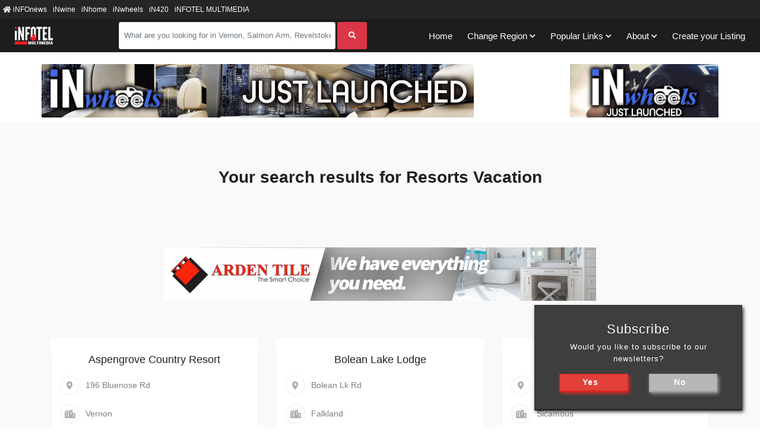

--- FILE ---
content_type: text/html; charset=utf-8
request_url: https://infotel.ca/search/resorts-vacation/vernon-salmon-arm-revelstoke-and-areas
body_size: 13248
content:

<!-- Newsletter subscription popup -->
<!-- End of Newsletter subscription popup -->

<!DOCTYPE html>
<html lang="en">
<head>
    <base href="/search/" />
    <meta charset="utf-8"/>
    <meta name="viewport" content="width=device-width, initial-scale=1, minimum-scale=1, maximum-scale=1">
    <meta name="referrer" content="unsafe-url"/>
    <meta name="revision" content="873"/>

    <!-- Favicon-->
    <link rel="shortcut icon" type="image/x-icon" href="/search/media/Favicons/favicon.png" />
    <link rel="apple-touch-icon" sizes="180x180" href="/search/media/Favicons/apple-touch-icon.png">
    <link rel="icon" type="image/png" sizes="32x32" href="/search/media/Favicons/favicon-32x32.png">
    <link rel="icon" type="image/png" sizes="16x16" href="/search/media/Favicons/favicon-16x16.png">
    <!-- End of Favicon-->

    <title>Resorts Vacation in Vernon Salmon Arm Revelstoke and Areas | iNFOTEL Multimedia Business Directory</title>

    <!-- Render section _Header -->
    
    <link href="https://infotel.ca/search/Resorts Vacation" rel='canonical'/>

    <meta name="referrer" content="unsafe-url"/>
    <meta name="description" content="Locate and compare Resorts Vacation in Vernon Salmon Arm Revelstoke and Areas. Find phone numbers, addresses, maps and website links for the local business you are looking for."/>
    <meta name="keywords" content="holiday resorts,Vernon Salmon Arm Revelstoke and Areas holiday resorts,hotels,Vernon Salmon Arm Revelstoke and Areas hotels,resort getaways,Vernon Salmon Arm Revelstoke and Areas resort getaways,resorts,Vernon Salmon Arm Revelstoke and Areas resorts,tourist accommodation,Vernon Salmon Arm Revelstoke and Areas tourist accommodation,vacation rentals,Vernon Salmon Arm Revelstoke and Areas vacation rentals,vacation resort,Vernon Salmon Arm Revelstoke and Areas vacation resort"/>


    <!-- End of Render section _Header -->


    <!-- Bootstrap styling -->
    <link rel="stylesheet" href="/search/lib/bootstrap/css/bootstrap.min.css" />

    <!-- Animate.css styling -->
    <link rel="stylesheet" href="/search/lib/animate.css/animate.compat.min.css" />

    <!-- FontAwesome  -->
    <link rel="stylesheet" href="/search/lib/font-awesome/css/all.min.css" />

    <!-- Main site styling -->
    <link rel="stylesheet" href="/search/dist/css/core.min.css" />

    <!-- Render section Style -->
    
    <!-- Result Page Style -->
    <link href="/search/dist/css/Pages/Results.min.css" rel="stylesheet" />

    <!-- End of Render section Style -->

   <!-- Global site tag (gtag.js) - Google Analytics -->
	<script async src="https://www.googletagmanager.com/gtag/js?id=UA-2023423-4"></script>

	<script>
	window.dataLayer = window.dataLayer || []; 
	function gtag() { dataLayer.push(arguments); } 
	gtag('js', new Date()); 
	
	gtag('config', 'UA-2023423-4'); 
	</script>
	
	<!-- Global site tag (gtag.js) - Google Analytics new GA4 code added July 21, 2022 -->
	<script async src="https://www.googletagmanager.com/gtag/js?id=G-09CM9GDQ8N"></script>

	<script>
	window.dataLayer = window.dataLayer || []; 
	function gtag() { dataLayer.push(arguments); } 
	gtag('js', new Date()); 
	
	gtag('config', 'G-09CM9GDQ8N'); 
	</script>
	
	<!--end new GA4 code -->

    <!-- Jquery JS -->
    <script src="/search/lib/jquery/jquery.min.js"></script>

    <!-- Bootstrap JS -->
    <script src="/search/lib/bootstrap/js/bootstrap.bundle.min.js"></script>

    <!-- Link Preview JS -->
    <script async defer src="/search/dist/js/Components/LinkPreview.min.js"></script>

    <!-- Blazor server JS -->
    <script src="/search/_framework/blazor.server.js"></script>

    <!-- Main site Js -->
    <script async defer src="/search/dist/js/core.min.js"></script>
    <script async defer src="/search/dist/js/Components/ClickLogger.min.js"></script>

    <!-- Main Razor Extensions -->
    <script async defer src="/search/dist/js/Extensions/RazerExtensions.min.js"></script>

</head>
<body>

<!-- Built in Blazor Modal override -->
<div id="components-reconnect-modal" class="my-reconnect-modal components-reconnect-hide">
    <div class="show">
        <h3>ATTENTION</h3>
        <p>You have been disconnected from the server.<br/> Please refresh the page to regain full functionality.</p>

        <button type="button" class="close">
            <span aria-hidden="true">&times;</span>
        </button>

    </div>
    <div class="failed">
        <h3>ATTENTION</h3>
        <p>Your connection to the server has been failed. <br/> Please refresh the page to regain full functionality.</p>
        <button type="button" class="close">
            <span aria-hidden="true">&times;</span>
        </button>
    </div>
    <div class="rejected">
        <h3>ATTENTION</h3>
        <p>Your connection to the server has been rejected.<br/> Please refresh the page to regain full functionality.</p>
        <button type="button" class="close">
            <span aria-hidden="true">&times;</span>
        </button>
    </div>
</div>
<!-- End of Built in Blazor Modal override -->

<div class="container-fluid px-0">
    <!--Blazor:{"sequence":0,"type":"server","prerenderId":"db10b62fdd224be8b3efc81cd797be2c","descriptor":"CfDJ8EyVa1Zjc/RKlZcBlV\u002BndYKiYvEDAQyxskmPZ5Unv0HLhgO8gb55/agzxSGXJe3TOdP8zpgsZCPAAee1VPBsrSZRcxpcmvgIgkoOls5L3o7Os39Ze3SW23NJdaNL0ut8Trxon/Yzx3Za8zXyusK4KdBkCivV2QHC9/SQPP8XG9whlryfSRkYF0k7\u002B422uJ\u002BFl/y0DrcAGGoBe2g9/pJ/OEWRHyFEncdWbVf9E/4RDp/p6fN24VQwCwAOyRZHwBnyjGr3d6s6NwmmUeGhfjkAQM6OARu7ttAYL8r8nzYOw4Cy8E3pp314xMWzsNyMaQ7AVE49QXCuR4rhdYqJM3V\u002B1O6jhB0Yj1\u002Bl5ZJgCgGrsy/m8Zogor5fndLmYKNeCnoEZgwfjlT6/0Pn2E3z31RUDo\u002BfiNdAC0/Bqc1gQYb0n6Blr6zg8ay2gwnKmTrqP75vlT6sFyR5QKSYWjghmohR3PJ\u002BLS6y58TFG7W5UgthN81iQukIz22HkfG7TZYxWjG480Tl6f7nRq3XJtfKHSemq5JfLDtOlGTj\u002BQg1peCs\u002BCf7"}--><section class="universalNavSection" width="100%" height="36">
    <nav class="navbar navbar-expand-md bg-dark navbar-dark">

        <button class="navbar-toggler collapsed universal-toggler" type="button" data-toggle="collapse" data-target="universalNavbar" aria-expanded="false" aria-label="Toggle navigation">
            <i class="fa-toggle" aria-hidden="true"></i>
        </button>

        <div class="navbar-collapse collapse  collapse" id="universalNavbar" style="" role="navigation">
            <ul class="navbar-nav">
                    <li class="nav-item">
                        <a class="nav-link" href="https://infotel.ca/?utm_source=BusinessDirectory&amp;utm_medium=UniversalNav" target="_blank"><i class="fa fa-home"></i> iNFOnews</a>
                    </li>

                    <li class="nav-item">
                        <a class="nav-link" href="https://infotel.ca/inwine/?utm_source=BusinessDirectory&amp;utm_medium=UniversalNav" target="_blank">iNwine</a>
                    </li>
                    <li class="nav-item">
                        <a class="nav-link" href="https://infotel.ca/inhome/?utm_source=BusinessDirectory&amp;utm_medium=UniversalNav" target="_blank">iNhome</a>
                    </li>
                    <li class="nav-item">
                        <a class="nav-link" href="https://infotel.ca/inwheels/?utm_source=BusinessDirectory&amp;utm_medium=UniversalNav" target="_blank">iNwheels</a>
                    </li>
                    <li class="nav-item">
                        <a class="nav-link" href="https://infotel.ca/in420/?utm_source=BusinessDirectory&amp;utm_medium=UniversalNav" target="_blank">iN420</a>
                    </li>
                    <li class="nav-item">
                        <a class="nav-link" href="https://infotelmultimedia.ca/?utm_source=BusinessDirectory&amp;utm_medium=UniversalNav" target="_blank"><i></i> iNFOTEL MULTIMEDIA</a>
                    </li>

            </ul>
        </div>
    </nav>
</section><!--Blazor:{"prerenderId":"db10b62fdd224be8b3efc81cd797be2c"}-->
    
    <div id="newsletter-modal" class="showBlock">
        <div class="title">
            Subscribe
        </div>
        <p>
            Would you like to subscribe to our newsletters?
        </p>
        <button onclick="RazorExtensions.CloseModal('#newsletter-modal','newsletter', '//infotel.ca/newsletter',1,90)" class="yes">
            <span class="label pr-3">Yes</span>
        </button>

        <button onclick="RazorExtensions.CloseModal('#newsletter-modal','newsletter', '',0,90)" class="no">
            <span class="label pr-3">No</span>
        </button>
    </div>


    <header>
        <!-- Render section Navigation -->
        
    <!-- Navigation bar with search text-box in the center. -->
    <!--Blazor:{"sequence":1,"type":"server","prerenderId":"0cf6d7eac19241f1a15e61bfb939ff78","descriptor":"CfDJ8EyVa1Zjc/RKlZcBlV\u002BndYK2bKGCwVfgwonLsKUWTHyAJcF1uKypa/WewG2W8beAP7dXEwmNf1Gu5FGGoW6gWmW3rNLQcTtYISkF\u002Ba7vpsNo6oTTadb\u002BtNYAejbhkXeRpPTG4QolGHg3OQqg7OSb\u002Bh2s1OYgd\u002Bz2iq4xp4ForJI/ZDpA\u002BRjRetQPQQjPiVgeCS3ck6VbQwipEGG56UpN5KJhJ34fbEq\u002BmFUvF8apetUb02DwfdqlocOq6fMICVLXWTrm15\u002BJjZ185uHS9xVyGSYrsGU6vy\u002BxFPmfXgN2b3VWbL0KU0ZklY2TAvtBniwOxA8AJTAMOp8aEPHjkD8NQ\u002BxIBNKsMV0ithNZGLHbaL2GfPVztgXIaudqw8Vq7WyRRn23HJTIf\u002BzgVHMnrVBbLZyvmoHA7wq\u002BnwF1bxjEsPP3fiwxTU/nIcam3WXrFLICeJbt7NgTmm44x7k1XiolVToPjDA4ylBjcJPAzLDQ5Cpneh6AMbQl37W8svrGUnZKk/PoOTDHGIJKuFgD8Z4fAO8="}--><div class="main-nav">
    <nav class="navbar navbar-expand-xl">
        <a class="navbar-brand" href="">
            <img src="https://infotel.ca/images/BusinessDirectory/Logos/it-mm-white.png" class="img-fluid navbar-logo" alt="iNFOTEL Multimedia">
        </a>

        <button class="navbar-toggler" type="button" data-toggle="collapse" data-target="#navbarSupportedContent" aria-controls="navbarSupportedContent" aria-expanded="false" aria-label="Toggle navigation">
        </button>

        <div class="searchSection">
                <form class="form-inline" autocomplete="off">
    <div class="form-group">
        <input id="searchInput" class="form-control" placeholder="What are you looking for in Vernon, Salmon Arm, Revelstoke and Areas" list="suggestion-list" autocomplete="off"></input>
        <button class="btn btn-danger" type="submit">
            <i class="fas fa-search"></i>
        </button>
        <ul class="suggestion-list" id="suggestion-list" role="listbox" style="display: none">
        </ul>
    </div>
</form>
        </div>

        <div class="collapse navbar-collapse" id="navbarSupportedContent" role="navigation">
            <ul class="navbar-nav">
                <li class="menu-item">
                    <a href="">Home</a>
                </li>
                    <li class="menu-item dropdown">
                            <a title href data-toggle="dropdown" class="dropdown-toggle" aria-haspopup="true" aria-expanded="false">Change Region</a>
                            <ul class="dropdown-menu">
                                        <li class="menu-item sub-item">
<a class="sub-link active-region">Vernon</a>
                                        </li>
                                                                        <li class="menu-item sub-item">
                                                                            <a href="" class="sub-link" __internal_preventDefault_onclick>Kamloops</a>
                                                                        </li>
                                                                        <li class="menu-item sub-item">
                                                                            <a href="" class="sub-link" __internal_preventDefault_onclick>Kelowna</a>
                                                                        </li>
                                                                        <li class="menu-item sub-item">
                                                                            <a href="" class="sub-link" __internal_preventDefault_onclick>Penticton</a>
                                                                        </li>
                            </ul>
                    </li>
                <li class="menu-item dropdown">
                    <a title href data-toggle="dropdown" class="dropdown-toggle" aria-haspopup="true" aria-expanded="false">Popular Links</a>
                    <ul class="dropdown-menu">
                        <li class="menu-item sub-item">
                            <a class="sub-link" href="/news/search/?utm_source=BusinessDirectory&utm_medium=Navbar" target="_blank">iNFOnews Search</a>
                        </li>
                        <li class="menu-item sub-item">
                            <a class="sub-link" href="/_views/forms/residential/?utm_source=BusinessDirectory&utm_medium=Navbar" target="_blank">Residential Search</a>
                        </li>
                        <li class="menu-item sub-item">
                            <a class="sub-link" href="/postal-codes/Vernon/?utm_source=BusinessDirectory&amp;utm_medium=Navbar" target="_blank">Postal Codes</a>
                        </li>
                        <li class="menu-item sub-item">
                            <a class="sub-link" href="/government/Vernon/?utm_source=BusinessDirectory&amp;utm_medium=Navbar" target="_blank">Government</a>
                        </li>
                    </ul>
                </li>


                <li class="menu-item dropdown">
                    <a title href data-toggle="dropdown" class="dropdown-toggle" aria-haspopup="true" aria-expanded="false">About</a>
                    <ul class="dropdown-menu">
                        <li class="menu-item sub-item">
                            <a class="sub-link" href="/about?utm_source=BusinessDirectory&utm_medium=Navbar" target="_blank">About Us</a>
                        </li>
                        <li class="menu-item sub-item">
                            <a class="sub-link" href="https://infotelmultimedia.ca/contact-us/?utm_source=BusinessDirectory&utm_medium=Navbar" target="_blank">Contact Us</a>
                        </li>
                    </ul>
                </li>

                <li class="menu-item">
                    <a href="/create-your-listing?utm_source=BusinessDirectory&utm_medium=Navbar" target="_blank">Create your Listing</a>
                </li>

            </ul>
        </div>
    </nav>
</div><!--Blazor:{"prerenderId":"0cf6d7eac19241f1a15e61bfb939ff78"}-->

        <!-- End of Render section Navigation -->
    </header>
    <div class="loader">
        <div class="sk-folding-cube">
            <div class="sk-cube1 sk-cube"></div>
            <div class="sk-cube2 sk-cube"></div>
            <div class="sk-cube4 sk-cube"></div>
            <div class="sk-cube3 sk-cube"></div>
        </div>
    </div>

    <!--Blazor:{"sequence":2,"type":"server","prerenderId":"874b844063ec4b489801266dfb3570d4","descriptor":"CfDJ8EyVa1Zjc/RKlZcBlV\u002BndYJyIbSrkNpxx/XFG6WFgiSzGTGKjYxSdKgvXptkNzlsw/W0ueIGhVXIR41Z/mwt\u002BtgDNlUOYj/tdEQ0aFwi4FugRgGz5TN7b\u002BUPTp\u002BsTcyTTc23AgBRRo9XEKWj10SIODQMBdssKw04retsj\u002B\u002BLf62bKGj7borqByK6SBD77eEZvJwSEyPoBr8yhJnypOI9lWSbizhV\u002BP1jlrB1gPJMRDIwfu32HtI1pgRgZ\u002BjrLj05MSwLAuLnTXpW28GImuhYcoKcXIQbpEri6qgkGxUltVdg74RNFIoxQmiOfVbIJgJQPKZgwITD/xi6L5vr0nCKuSI\u002BnthuDUS6wY1Y/6mYGoZ0O2Nw10yofAmJz4uYH42\u002Bc7N3jBAVap\u002B4uxD5bsQJD4lXwfLdg\u002B9nyooySwrGxM9t"}--><!--Blazor:{"prerenderId":"874b844063ec4b489801266dfb3570d4"}-->
    <section id="pageBannerTop" class="container">
        <div class="row no-gutters justify-content-between">
            <div class=" col-lg-9 col-xl-auto d-block d-md-none text-center">
            <iframe src="https://infotel.ca/absolutebm/absolutebm.aspx?z=924&amp;dz=&amp;isframe=true" width="320" height="100" frameborder="0" allowtransparency="true" scrolling="no" marginheight="0" marginwidth="0"></iframe>
</div>
        </div>
    </section>

    <section id="desktopBannerTop" class="container">
        <div class="row no-gutters justify-content-between">
            <div class="col-xl-auto d-none d-md-block text-center">
            <iframe src="https://infotel.ca/absolutebm/absolutebm.aspx?z=919&amp;dz=&amp;isframe=true" width="728" height="90" frameborder="0" allowtransparency="true" scrolling="no" marginheight="0" marginwidth="0"></iframe>
</div>
            <div class="col-xl-auto d-none d-xl-block">
            <iframe src="https://infotel.ca/absolutebm/absolutebm.aspx?z=923&amp;dz=&amp;isframe=true" width="250" height="90" frameborder="0" allowtransparency="true" scrolling="no" marginheight="0" marginwidth="0"></iframe>
</div>
            <div class="col-lg-9 col-xl-auto d-block d-md-none text-center">
            <iframe src="https://infotel.ca/absolutebm/absolutebm.aspx?z=920&amp;dz=&amp;isframe=true" width="300" height="100" frameborder="0" allowtransparency="true" scrolling="no" marginheight="0" marginwidth="0"></iframe>
</div>
        </div>
    </section>

    <main class="content">
        
    <section class="search-results-section">
        <div class="container">
            <div class="row section-heading">
                <div class="col">
                    <h2>Your search results for Resorts Vacation</h2>
                </div>
            </div>

            <section id="desktopCategoryBanner" class="container">
                <div class="row no-gutters justify-content-center">
                    <div class="col-xl-auto d-none d-md-block text-center">
            <iframe src="https://infotel.ca/absolutebm/absolutebm.aspx?z=80&amp;dz=80&amp;isframe=true" width="728" height="90" frameborder="0" allowtransparency="true" scrolling="no" marginheight="0" marginwidth="0"></iframe>
</div>
             </div>
            </section>
            <section id="mobileCategoryBanner" class="container">
                <div class="row no-gutters justify-content-center">
                    <div class="col-lg-9 col-xl-auto d-block d-md-none text-center">
            <iframe src="https://infotel.ca/absolutebm/absolutebm.aspx?z=80&amp;dz=80&amp;isframe=true" width="320" height="100" frameborder="0" allowtransparency="true" scrolling="no" marginheight="0" marginwidth="0"></iframe>
</div>
                </div>
            </section>

            <!-- The searched listing results. -->
            <div class="row">
                    <div class="col-xl-4 col-lg-6 col-md-6 col-sm-12 results-item">
                        <div class="result-box">


                            <div class="result-body" data-link="aspengrove-country-resort/resorts-vacation/vernon-salmon-arm-revelstoke-and-areas/300248641-1195">
                                <h3 class="title">
                                    <a href="aspengrove-country-resort/resorts-vacation/vernon-salmon-arm-revelstoke-and-areas/300248641-1195">Aspengrove Country Resort</a>

                                </h3>

                                    <div class="result-location">
                                        <div class="icon">
                                            <i class="fas fa-map-marker-alt"></i>
                                        </div>
                                        <span sublistingAddress>196 Bluenose Rd</span>
                                    </div>


                                    <div class="result-location">
                                        <div class="icon">
                                            <i class="fas fa-city"></i>
                                        </div>
                                        <span>Vernon</span>
                                    </div>

                            </div>

                                <div class="result-categories">
                                    <div class="result-category">
                                        <div class="icon">
                                            <i class="fas fa-list-ul"></i>
                                        </div>
                                        <p>
                                                <a href="/search/resorts-vacation/vernon-salmon-arm-revelstoke-and-areas">Resorts Vacation</a>
                                        </p>
                                    </div>
                                </div>



                            <div class="result-moredetails">
                                <a href="aspengrove-country-resort/resorts-vacation/vernon-salmon-arm-revelstoke-and-areas/300248641-1195" class="btn btn-danger">
                                    Full Details<i class="fas fa-angle-right"></i>
                                </a>
                            </div>
                        </div>
                    </div>
                    <div class="col-xl-4 col-lg-6 col-md-6 col-sm-12 results-item">
                        <div class="result-box">


                            <div class="result-body" data-link="bolean-lake-lodge/resorts-vacation/vernon-salmon-arm-revelstoke-and-areas/300000265-1195">
                                <h3 class="title">
                                    <a href="bolean-lake-lodge/resorts-vacation/vernon-salmon-arm-revelstoke-and-areas/300000265-1195">Bolean Lake Lodge</a>

                                </h3>

                                    <div class="result-location">
                                        <div class="icon">
                                            <i class="fas fa-map-marker-alt"></i>
                                        </div>
                                        <span sublistingAddress>Bolean Lk Rd</span>
                                    </div>


                                    <div class="result-location">
                                        <div class="icon">
                                            <i class="fas fa-city"></i>
                                        </div>
                                        <span>Falkland</span>
                                    </div>

                            </div>

                                <div class="result-categories">
                                    <div class="result-category">
                                        <div class="icon">
                                            <i class="fas fa-list-ul"></i>
                                        </div>
                                        <p>
                                                <a href="/search/resorts-vacation/vernon-salmon-arm-revelstoke-and-areas">Resorts Vacation</a>
                                        </p>
                                    </div>
                                </div>



                            <div class="result-moredetails">
                                <a href="bolean-lake-lodge/resorts-vacation/vernon-salmon-arm-revelstoke-and-areas/300000265-1195" class="btn btn-danger">
                                    Full Details<i class="fas fa-angle-right"></i>
                                </a>
                            </div>
                        </div>
                    </div>
                    <div class="col-xl-4 col-lg-6 col-md-6 col-sm-12 results-item">
                        <div class="result-box">


                            <div class="result-body" data-link="buena-vista-resort/resorts-vacation/vernon-salmon-arm-revelstoke-and-areas/300043057-1195">
                                <h3 class="title">
                                    <a href="buena-vista-resort/resorts-vacation/vernon-salmon-arm-revelstoke-and-areas/300043057-1195">Buena Vista Resort</a>

                                </h3>

                                    <div class="result-location">
                                        <div class="icon">
                                            <i class="fas fa-map-marker-alt"></i>
                                        </div>
                                        <span sublistingAddress>202 Hwy 97A</span>
                                    </div>


                                    <div class="result-location">
                                        <div class="icon">
                                            <i class="fas fa-city"></i>
                                        </div>
                                        <span>Sicamous</span>
                                    </div>

                            </div>

                                <div class="result-categories">
                                    <div class="result-category">
                                        <div class="icon">
                                            <i class="fas fa-list-ul"></i>
                                        </div>
                                        <p>
                                                <a href="/search/resorts-vacation/vernon-salmon-arm-revelstoke-and-areas">Resorts Vacation</a>
                                        </p>
                                    </div>
                                </div>



                            <div class="result-moredetails">
                                <a href="buena-vista-resort/resorts-vacation/vernon-salmon-arm-revelstoke-and-areas/300043057-1195" class="btn btn-danger">
                                    Full Details<i class="fas fa-angle-right"></i>
                                </a>
                            </div>
                        </div>
                    </div>
                    <div class="col-xl-4 col-lg-6 col-md-6 col-sm-12 results-item">
                        <div class="result-box">


                            <div class="result-body" data-link="canyon-hot-springs-resort-ltd/resorts-vacation/vernon-salmon-arm-revelstoke-and-areas/300168616-1195">
                                <h3 class="title">
                                    <a href="canyon-hot-springs-resort-ltd/resorts-vacation/vernon-salmon-arm-revelstoke-and-areas/300168616-1195">Canyon Hot Springs Resort Ltd</a>

                                </h3>

                                    <div class="result-location">
                                        <div class="icon">
                                            <i class="fas fa-map-marker-alt"></i>
                                        </div>
                                        <span sublistingAddress>7050 Trans-Canada Hwy</span>
                                    </div>


                                    <div class="result-location">
                                        <div class="icon">
                                            <i class="fas fa-city"></i>
                                        </div>
                                        <span>Revelstoke</span>
                                    </div>

                            </div>

                                <div class="result-categories">
                                    <div class="result-category">
                                        <div class="icon">
                                            <i class="fas fa-list-ul"></i>
                                        </div>
                                        <p>
                                                <a href="/search/resorts-vacation/vernon-salmon-arm-revelstoke-and-areas">Resorts Vacation</a>
                                        </p>
                                    </div>
                                </div>



                            <div class="result-moredetails">
                                <a href="canyon-hot-springs-resort-ltd/resorts-vacation/vernon-salmon-arm-revelstoke-and-areas/300168616-1195" class="btn btn-danger">
                                    Full Details<i class="fas fa-angle-right"></i>
                                </a>
                            </div>
                        </div>
                    </div>
                    <div class="col-xl-4 col-lg-6 col-md-6 col-sm-12 results-item">
                        <div class="result-box">


                            <div class="result-body" data-link="crazy-creek-resort/resorts-vacation/vernon-salmon-arm-revelstoke-and-areas/300244114-1195">
                                <h3 class="title">
                                    <a href="crazy-creek-resort/resorts-vacation/vernon-salmon-arm-revelstoke-and-areas/300244114-1195">Crazy Creek Resort</a>

                                </h3>

                                    <div class="result-location">
                                        <div class="icon">
                                            <i class="fas fa-map-marker-alt"></i>
                                        </div>
                                        <span sublistingAddress>6162 Trans Canada Hwy</span>
                                    </div>


                                    <div class="result-location">
                                        <div class="icon">
                                            <i class="fas fa-city"></i>
                                        </div>
                                        <span>Sicamous</span>
                                    </div>

                            </div>

                                <div class="result-categories">
                                    <div class="result-category">
                                        <div class="icon">
                                            <i class="fas fa-list-ul"></i>
                                        </div>
                                        <p>
                                                <a href="/search/resorts-vacation/vernon-salmon-arm-revelstoke-and-areas">Resorts Vacation</a>
                                        </p>
                                    </div>
                                </div>



                            <div class="result-moredetails">
                                <a href="crazy-creek-resort/resorts-vacation/vernon-salmon-arm-revelstoke-and-areas/300244114-1195" class="btn btn-danger">
                                    Full Details<i class="fas fa-angle-right"></i>
                                </a>
                            </div>
                        </div>
                    </div>
                    <div class="col-xl-4 col-lg-6 col-md-6 col-sm-12 results-item">
                        <div class="result-box">


                            <div class="result-body" data-link="durrand-glacier-chalet/resorts-vacation/vernon-salmon-arm-revelstoke-and-areas/300168697-1195">
                                <h3 class="title">
                                    <a href="durrand-glacier-chalet/resorts-vacation/vernon-salmon-arm-revelstoke-and-areas/300168697-1195">Durrand Glacier Chalet</a>

                                </h3>

                                    <div class="result-location">
                                        <div class="icon">
                                            <i class="fas fa-map-marker-alt"></i>
                                        </div>
                                        <span sublistingAddress>PO Box 2998</span>
                                    </div>


                                    <div class="result-location">
                                        <div class="icon">
                                            <i class="fas fa-city"></i>
                                        </div>
                                        <span>Revelstoke</span>
                                    </div>

                            </div>

                                <div class="result-categories">
                                    <div class="result-category">
                                        <div class="icon">
                                            <i class="fas fa-list-ul"></i>
                                        </div>
                                        <p>
                                                <a href="/search/resorts-vacation/vernon-salmon-arm-revelstoke-and-areas">Resorts Vacation</a>
                                        </p>
                                    </div>
                                </div>



                            <div class="result-moredetails">
                                <a href="durrand-glacier-chalet/resorts-vacation/vernon-salmon-arm-revelstoke-and-areas/300168697-1195" class="btn btn-danger">
                                    Full Details<i class="fas fa-angle-right"></i>
                                </a>
                            </div>
                        </div>
                    </div>
                    <div class="col-xl-4 col-lg-6 col-md-6 col-sm-12 results-item">
                        <div class="result-box">


                            <div class="result-body" data-link="eagleview-cottages-ltd/resorts-vacation/vernon-salmon-arm-revelstoke-and-areas/300045619-1195">
                                <h3 class="title">
                                    <a href="eagleview-cottages-ltd/resorts-vacation/vernon-salmon-arm-revelstoke-and-areas/300045619-1195">Eagleview Cottages Ltd</a>

                                </h3>

                                    <div class="result-location">
                                        <div class="icon">
                                            <i class="fas fa-map-marker-alt"></i>
                                        </div>
                                        <span sublistingAddress>3322 Eagle Bay Rd</span>
                                    </div>


                                    <div class="result-location">
                                        <div class="icon">
                                            <i class="fas fa-city"></i>
                                        </div>
                                        <span>Sorrento</span>
                                    </div>

                            </div>

                                <div class="result-categories">
                                    <div class="result-category">
                                        <div class="icon">
                                            <i class="fas fa-list-ul"></i>
                                        </div>
                                        <p>
                                                <a href="/search/resorts-vacation/vernon-salmon-arm-revelstoke-and-areas">Resorts Vacation</a>
                                        </p>
                                    </div>
                                </div>



                            <div class="result-moredetails">
                                <a href="eagleview-cottages-ltd/resorts-vacation/vernon-salmon-arm-revelstoke-and-areas/300045619-1195" class="btn btn-danger">
                                    Full Details<i class="fas fa-angle-right"></i>
                                </a>
                            </div>
                        </div>
                    </div>
                    <div class="col-xl-4 col-lg-6 col-md-6 col-sm-12 results-item">
                        <div class="result-box">


                            <div class="result-body" data-link="echo-lake-resort/resorts-vacation/vernon-salmon-arm-revelstoke-and-areas/300039125-1195">
                                <h3 class="title">
                                    <a href="echo-lake-resort/resorts-vacation/vernon-salmon-arm-revelstoke-and-areas/300039125-1195">Echo Lake Resort</a>

                                </h3>

                                    <div class="result-location">
                                        <div class="icon">
                                            <i class="fas fa-map-marker-alt"></i>
                                        </div>
                                        <span sublistingAddress>2126 Creighton Vly</span>
                                    </div>


                                    <div class="result-location">
                                        <div class="icon">
                                            <i class="fas fa-city"></i>
                                        </div>
                                        <span>Lumby</span>
                                    </div>

                            </div>

                                <div class="result-categories">
                                    <div class="result-category">
                                        <div class="icon">
                                            <i class="fas fa-list-ul"></i>
                                        </div>
                                        <p>
                                                <a href="/search/resorts-vacation/vernon-salmon-arm-revelstoke-and-areas">Resorts Vacation</a>
                                        </p>
                                    </div>
                                </div>



                            <div class="result-moredetails">
                                <a href="echo-lake-resort/resorts-vacation/vernon-salmon-arm-revelstoke-and-areas/300039125-1195" class="btn btn-danger">
                                    Full Details<i class="fas fa-angle-right"></i>
                                </a>
                            </div>
                        </div>
                    </div>
                    <div class="col-xl-4 col-lg-6 col-md-6 col-sm-12 results-item">
                        <div class="result-box">


                            <div class="result-body" data-link="glen-echo-resorts-ltd/resorts-vacation/vernon-salmon-arm-revelstoke-and-areas/300036749-1195">
                                <h3 class="title">
                                    <a href="glen-echo-resorts-ltd/resorts-vacation/vernon-salmon-arm-revelstoke-and-areas/300036749-1195">Glen Echo Resort&#x27;s Ltd</a>

                                </h3>

                                    <div class="result-location">
                                        <div class="icon">
                                            <i class="fas fa-map-marker-alt"></i>
                                        </div>
                                        <span sublistingAddress>6592 Trans-Can Hwy N</span>
                                    </div>


                                    <div class="result-location">
                                        <div class="icon">
                                            <i class="fas fa-city"></i>
                                        </div>
                                        <span>Salmon Arm</span>
                                    </div>

                            </div>

                                <div class="result-categories">
                                    <div class="result-category">
                                        <div class="icon">
                                            <i class="fas fa-list-ul"></i>
                                        </div>
                                        <p>
                                                <a href="/search/resorts-vacation/vernon-salmon-arm-revelstoke-and-areas">Resorts Vacation</a>
                                        </p>
                                    </div>
                                </div>



                            <div class="result-moredetails">
                                <a href="glen-echo-resorts-ltd/resorts-vacation/vernon-salmon-arm-revelstoke-and-areas/300036749-1195" class="btn btn-danger">
                                    Full Details<i class="fas fa-angle-right"></i>
                                </a>
                            </div>
                        </div>
                    </div>
                    <div class="col-xl-4 col-lg-6 col-md-6 col-sm-12 results-item">
                        <div class="result-box">


                            <div class="result-body" data-link="jewel-bay-resort/resorts-vacation/vernon-salmon-arm-revelstoke-and-areas/300046025-1195">
                                <h3 class="title">
                                    <a href="jewel-bay-resort/resorts-vacation/vernon-salmon-arm-revelstoke-and-areas/300046025-1195">Jewel Bay Resort</a>

                                </h3>

                                    <div class="result-location">
                                        <div class="icon">
                                            <i class="fas fa-map-marker-alt"></i>
                                        </div>
                                        <span sublistingAddress>2852 Grant</span>
                                    </div>


                                    <div class="result-location">
                                        <div class="icon">
                                            <i class="fas fa-city"></i>
                                        </div>
                                        <span>Sorrento</span>
                                    </div>

                            </div>

                                <div class="result-categories">
                                    <div class="result-category">
                                        <div class="icon">
                                            <i class="fas fa-list-ul"></i>
                                        </div>
                                        <p>
                                                <a href="/search/resorts-vacation/vernon-salmon-arm-revelstoke-and-areas">Resorts Vacation</a>
                                        </p>
                                    </div>
                                </div>



                            <div class="result-moredetails">
                                <a href="jewel-bay-resort/resorts-vacation/vernon-salmon-arm-revelstoke-and-areas/300046025-1195" class="btn btn-danger">
                                    Full Details<i class="fas fa-angle-right"></i>
                                </a>
                            </div>
                        </div>
                    </div>
                    <div class="col-xl-4 col-lg-6 col-md-6 col-sm-12 results-item">
                        <div class="result-box">


                            <div class="result-body" data-link="kalaway-bay-resort-ltd/resorts-vacation/vernon-salmon-arm-revelstoke-and-areas/300247731-1195">
                                <h3 class="title">
                                    <a href="kalaway-bay-resort-ltd/resorts-vacation/vernon-salmon-arm-revelstoke-and-areas/300247731-1195">Kalaway Bay Resort Ltd</a>

                                </h3>

                                    <div class="result-location">
                                        <div class="icon">
                                            <i class="fas fa-map-marker-alt"></i>
                                        </div>
                                        <span sublistingAddress>16131 Butterworth Rd</span>
                                    </div>


                                    <div class="result-location">
                                        <div class="icon">
                                            <i class="fas fa-city"></i>
                                        </div>
                                        <span>Oyama</span>
                                    </div>

                            </div>

                                <div class="result-categories">
                                    <div class="result-category">
                                        <div class="icon">
                                            <i class="fas fa-list-ul"></i>
                                        </div>
                                        <p>
                                                <a href="/search/resorts-vacation/vernon-salmon-arm-revelstoke-and-areas">Resorts Vacation</a>
                                        </p>
                                    </div>
                                </div>



                            <div class="result-moredetails">
                                <a href="kalaway-bay-resort-ltd/resorts-vacation/vernon-salmon-arm-revelstoke-and-areas/300247731-1195" class="btn btn-danger">
                                    Full Details<i class="fas fa-angle-right"></i>
                                </a>
                            </div>
                        </div>
                    </div>
                    <div class="col-xl-4 col-lg-6 col-md-6 col-sm-12 results-item">
                        <div class="result-box">


                            <div class="result-body" data-link="mabel-lake-resort/resorts-vacation/vernon-salmon-arm-revelstoke-and-areas/300035526-1195">
                                <h3 class="title">
                                    <a href="mabel-lake-resort/resorts-vacation/vernon-salmon-arm-revelstoke-and-areas/300035526-1195">Mabel Lake Resort</a>

                                </h3>

                                    <div class="result-location">
                                        <div class="icon">
                                            <i class="fas fa-map-marker-alt"></i>
                                        </div>
                                        <span sublistingAddress>3514 Enderby Mabel Lk Rd</span>
                                    </div>


                                    <div class="result-location">
                                        <div class="icon">
                                            <i class="fas fa-city"></i>
                                        </div>
                                        <span>Enderby</span>
                                    </div>

                            </div>

                                <div class="result-categories">
                                    <div class="result-category">
                                        <div class="icon">
                                            <i class="fas fa-list-ul"></i>
                                        </div>
                                        <p>
                                                <a href="/search/resorts-vacation/vernon-salmon-arm-revelstoke-and-areas">Resorts Vacation</a>
                                        </p>
                                    </div>
                                </div>



                            <div class="result-moredetails">
                                <a href="mabel-lake-resort/resorts-vacation/vernon-salmon-arm-revelstoke-and-areas/300035526-1195" class="btn btn-danger">
                                    Full Details<i class="fas fa-angle-right"></i>
                                </a>
                            </div>
                        </div>
                    </div>
                    <div class="col-xl-4 col-lg-6 col-md-6 col-sm-12 results-item">
                        <div class="result-box">


                            <div class="result-body" data-link="outback-lakeside-vacation-homes/resorts-vacation/vernon-salmon-arm-revelstoke-and-areas/300238957-1195">
                                <h3 class="title">
                                    <a href="outback-lakeside-vacation-homes/resorts-vacation/vernon-salmon-arm-revelstoke-and-areas/300238957-1195">Outback Lakeside Vacation Homes</a>

                                </h3>

                                    <div class="result-location">
                                        <div class="icon">
                                            <i class="fas fa-map-marker-alt"></i>
                                        </div>
                                        <span sublistingAddress>#1-9845F Eastside</span>
                                    </div>


                                    <div class="result-location">
                                        <div class="icon">
                                            <i class="fas fa-city"></i>
                                        </div>
                                        <span>Vernon</span>
                                    </div>

                            </div>

                                <div class="result-categories">
                                    <div class="result-category">
                                        <div class="icon">
                                            <i class="fas fa-list-ul"></i>
                                        </div>
                                        <p>
                                                <a href="/search/resorts-vacation/vernon-salmon-arm-revelstoke-and-areas">Resorts Vacation</a>
                                        </p>
                                    </div>
                                </div>



                            <div class="result-moredetails">
                                <a href="outback-lakeside-vacation-homes/resorts-vacation/vernon-salmon-arm-revelstoke-and-areas/300238957-1195" class="btn btn-danger">
                                    Full Details<i class="fas fa-angle-right"></i>
                                </a>
                            </div>
                        </div>
                    </div>
                    <div class="col-xl-4 col-lg-6 col-md-6 col-sm-12 results-item">
                        <div class="result-box">


                            <div class="result-body" data-link="oyama-lake-eco-lodge/resorts-vacation/vernon-salmon-arm-revelstoke-and-areas/300185554-1195">
                                <h3 class="title">
                                    <a href="oyama-lake-eco-lodge/resorts-vacation/vernon-salmon-arm-revelstoke-and-areas/300185554-1195">Oyama Lake Eco Lodge</a>

                                </h3>

                                    <div class="result-location">
                                        <div class="icon">
                                            <i class="fas fa-map-marker-alt"></i>
                                        </div>
                                        <span sublistingAddress>7425 Oyama Lk Rd</span>
                                    </div>


                                    <div class="result-location">
                                        <div class="icon">
                                            <i class="fas fa-city"></i>
                                        </div>
                                        <span>Oyama</span>
                                    </div>

                            </div>

                                <div class="result-categories">
                                    <div class="result-category">
                                        <div class="icon">
                                            <i class="fas fa-list-ul"></i>
                                        </div>
                                        <p>
                                                <a href="/search/resorts-vacation/vernon-salmon-arm-revelstoke-and-areas">Resorts Vacation</a>
                                        </p>
                                    </div>
                                </div>



                            <div class="result-moredetails">
                                <a href="oyama-lake-eco-lodge/resorts-vacation/vernon-salmon-arm-revelstoke-and-areas/300185554-1195" class="btn btn-danger">
                                    Full Details<i class="fas fa-angle-right"></i>
                                </a>
                            </div>
                        </div>
                    </div>
                    <div class="col-xl-4 col-lg-6 col-md-6 col-sm-12 results-item">
                        <div class="result-box">


                            <div class="result-body" data-link="pillar-lake-resort/resorts-vacation/vernon-salmon-arm-revelstoke-and-areas/300001636-1195">
                                <h3 class="title">
                                    <a href="pillar-lake-resort/resorts-vacation/vernon-salmon-arm-revelstoke-and-areas/300001636-1195">Pillar Lake Resort</a>

                                </h3>

                                    <div class="result-location">
                                        <div class="icon">
                                            <i class="fas fa-map-marker-alt"></i>
                                        </div>
                                        <span sublistingAddress>4745 Chase-Falk Rd</span>
                                    </div>


                                    <div class="result-location">
                                        <div class="icon">
                                            <i class="fas fa-city"></i>
                                        </div>
                                        <span>Falkland</span>
                                    </div>

                            </div>

                                <div class="result-categories">
                                    <div class="result-category">
                                        <div class="icon">
                                            <i class="fas fa-list-ul"></i>
                                        </div>
                                        <p>
                                                <a href="/search/resorts-vacation/vernon-salmon-arm-revelstoke-and-areas">Resorts Vacation</a>
                                        </p>
                                    </div>
                                </div>



                            <div class="result-moredetails">
                                <a href="pillar-lake-resort/resorts-vacation/vernon-salmon-arm-revelstoke-and-areas/300001636-1195" class="btn btn-danger">
                                    Full Details<i class="fas fa-angle-right"></i>
                                </a>
                            </div>
                        </div>
                    </div>
                    <div class="col-xl-4 col-lg-6 col-md-6 col-sm-12 results-item">
                        <div class="result-box">


                            <div class="result-body" data-link="st-ives-on-shuswap/resorts-vacation/vernon-salmon-arm-revelstoke-and-areas/300135555-1195">
                                <h3 class="title">
                                    <a href="st-ives-on-shuswap/resorts-vacation/vernon-salmon-arm-revelstoke-and-areas/300135555-1195">St Ives On Shuswap</a>

                                </h3>

                                    <div class="result-location">
                                        <div class="icon">
                                            <i class="fas fa-map-marker-alt"></i>
                                        </div>
                                        <span sublistingAddress>2770 Southwind Rd</span>
                                    </div>


                                    <div class="result-location">
                                        <div class="icon">
                                            <i class="fas fa-city"></i>
                                        </div>
                                        <span>Celista</span>
                                    </div>

                            </div>

                                <div class="result-categories">
                                    <div class="result-category">
                                        <div class="icon">
                                            <i class="fas fa-list-ul"></i>
                                        </div>
                                        <p>
                                                <a href="/search/resorts-vacation/vernon-salmon-arm-revelstoke-and-areas">Resorts Vacation</a>
                                        </p>
                                    </div>
                                </div>



                            <div class="result-moredetails">
                                <a href="st-ives-on-shuswap/resorts-vacation/vernon-salmon-arm-revelstoke-and-areas/300135555-1195" class="btn btn-danger">
                                    Full Details<i class="fas fa-angle-right"></i>
                                </a>
                            </div>
                        </div>
                    </div>
                    <div class="col-xl-4 col-lg-6 col-md-6 col-sm-12 results-item">
                        <div class="result-box">


                            <div class="result-body" data-link="scotch-creek-cottages/resorts-vacation/vernon-salmon-arm-revelstoke-and-areas/300135473-1195">
                                <h3 class="title">
                                    <a href="scotch-creek-cottages/resorts-vacation/vernon-salmon-arm-revelstoke-and-areas/300135473-1195">Scotch Creek Cottages</a>

                                </h3>

                                    <div class="result-location">
                                        <div class="icon">
                                            <i class="fas fa-map-marker-alt"></i>
                                        </div>
                                        <span sublistingAddress>4044 Express Pt Rd</span>
                                    </div>


                                    <div class="result-location">
                                        <div class="icon">
                                            <i class="fas fa-city"></i>
                                        </div>
                                        <span>Celista</span>
                                    </div>

                            </div>

                                <div class="result-categories">
                                    <div class="result-category">
                                        <div class="icon">
                                            <i class="fas fa-list-ul"></i>
                                        </div>
                                        <p>
                                                <a href="/search/resorts-vacation/vernon-salmon-arm-revelstoke-and-areas">Resorts Vacation</a>
                                        </p>
                                    </div>
                                </div>



                            <div class="result-moredetails">
                                <a href="scotch-creek-cottages/resorts-vacation/vernon-salmon-arm-revelstoke-and-areas/300135473-1195" class="btn btn-danger">
                                    Full Details<i class="fas fa-angle-right"></i>
                                </a>
                            </div>
                        </div>
                    </div>
                    <div class="col-xl-4 col-lg-6 col-md-6 col-sm-12 results-item">
                        <div class="result-box">


                            <div class="result-body" data-link="strand-lakeside-resort/resorts-vacation/vernon-salmon-arm-revelstoke-and-areas/300247745-1195">
                                <h3 class="title">
                                    <a href="strand-lakeside-resort/resorts-vacation/vernon-salmon-arm-revelstoke-and-areas/300247745-1195">Strand Lakeside Resort</a>

                                </h3>

                                    <div class="result-location">
                                        <div class="icon">
                                            <i class="fas fa-map-marker-alt"></i>
                                        </div>
                                        <span sublistingAddress>7343 Okanagan Landing</span>
                                    </div>


                                    <div class="result-location">
                                        <div class="icon">
                                            <i class="fas fa-city"></i>
                                        </div>
                                        <span>Vernon</span>
                                    </div>

                            </div>

                                <div class="result-categories">
                                    <div class="result-category">
                                        <div class="icon">
                                            <i class="fas fa-list-ul"></i>
                                        </div>
                                        <p>
                                                <a href="/search/resorts-vacation/vernon-salmon-arm-revelstoke-and-areas">Resorts Vacation</a>
                                        </p>
                                    </div>
                                </div>



                            <div class="result-moredetails">
                                <a href="strand-lakeside-resort/resorts-vacation/vernon-salmon-arm-revelstoke-and-areas/300247745-1195" class="btn btn-danger">
                                    Full Details<i class="fas fa-angle-right"></i>
                                </a>
                            </div>
                        </div>
                    </div>
                    <div class="col-xl-4 col-lg-6 col-md-6 col-sm-12 results-item">
                        <div class="result-box">


                            <div class="result-body" data-link="swan-lake-co-owners-resort/resorts-vacation/vernon-salmon-arm-revelstoke-and-areas/300245486-1195">
                                <h3 class="title">
                                    <a href="swan-lake-co-owners-resort/resorts-vacation/vernon-salmon-arm-revelstoke-and-areas/300245486-1195">Swan Lake Co Owners Resort</a>

                                </h3>

                                    <div class="result-location">
                                        <div class="icon">
                                            <i class="fas fa-map-marker-alt"></i>
                                        </div>
                                        <span sublistingAddress>8000 Highland Rd</span>
                                    </div>


                                    <div class="result-location">
                                        <div class="icon">
                                            <i class="fas fa-city"></i>
                                        </div>
                                        <span>Vernon</span>
                                    </div>

                            </div>

                                <div class="result-categories">
                                    <div class="result-category">
                                        <div class="icon">
                                            <i class="fas fa-list-ul"></i>
                                        </div>
                                        <p>
                                                <a href="/search/resorts-vacation/vernon-salmon-arm-revelstoke-and-areas">Resorts Vacation</a>
                                        </p>
                                    </div>
                                </div>



                            <div class="result-moredetails">
                                <a href="swan-lake-co-owners-resort/resorts-vacation/vernon-salmon-arm-revelstoke-and-areas/300245486-1195" class="btn btn-danger">
                                    Full Details<i class="fas fa-angle-right"></i>
                                </a>
                            </div>
                        </div>
                    </div>
                    <div class="col-xl-4 col-lg-6 col-md-6 col-sm-12 results-item">
                        <div class="result-box">


                            <div class="result-body" data-link="totem-pole-resort-and-marina/resorts-vacation/vernon-salmon-arm-revelstoke-and-areas/300048873-1195">
                                <h3 class="title">
                                    <a href="totem-pole-resort-and-marina/resorts-vacation/vernon-salmon-arm-revelstoke-and-areas/300048873-1195">Totem Pole Resort &amp; Marina</a>

                                </h3>

                                    <div class="result-location">
                                        <div class="icon">
                                            <i class="fas fa-map-marker-alt"></i>
                                        </div>
                                        <span sublistingAddress>#9-7429 Sunnybre-Cano Pt Rd</span>
                                    </div>


                                    <div class="result-location">
                                        <div class="icon">
                                            <i class="fas fa-city"></i>
                                        </div>
                                        <span>Tappen</span>
                                    </div>

                            </div>

                                <div class="result-categories">
                                    <div class="result-category">
                                        <div class="icon">
                                            <i class="fas fa-list-ul"></i>
                                        </div>
                                        <p>
                                                <a href="/search/resorts-vacation/vernon-salmon-arm-revelstoke-and-areas">Resorts Vacation</a>
                                        </p>
                                    </div>
                                </div>



                            <div class="result-moredetails">
                                <a href="totem-pole-resort-and-marina/resorts-vacation/vernon-salmon-arm-revelstoke-and-areas/300048873-1195" class="btn btn-danger">
                                    Full Details<i class="fas fa-angle-right"></i>
                                </a>
                            </div>
                        </div>
                    </div>
                    <div class="col-xl-4 col-lg-6 col-md-6 col-sm-12 results-item">
                        <div class="result-box">


                            <div class="result-body" data-link="white-sands-resort/resorts-vacation/vernon-salmon-arm-revelstoke-and-areas/300241356-1195">
                                <h3 class="title">
                                    <a href="white-sands-resort/resorts-vacation/vernon-salmon-arm-revelstoke-and-areas/300241356-1195">White Sands Resort</a>

                                </h3>

                                    <div class="result-location">
                                        <div class="icon">
                                            <i class="fas fa-map-marker-alt"></i>
                                        </div>
                                        <span sublistingAddress>1295 Dieppe</span>
                                    </div>


                                    <div class="result-location">
                                        <div class="icon">
                                            <i class="fas fa-city"></i>
                                        </div>
                                        <span>Sorrento</span>
                                    </div>

                            </div>

                                <div class="result-categories">
                                    <div class="result-category">
                                        <div class="icon">
                                            <i class="fas fa-list-ul"></i>
                                        </div>
                                        <p>
                                                <a href="/search/resorts-vacation/vernon-salmon-arm-revelstoke-and-areas">Resorts Vacation</a>
                                        </p>
                                    </div>
                                </div>



                            <div class="result-moredetails">
                                <a href="white-sands-resort/resorts-vacation/vernon-salmon-arm-revelstoke-and-areas/300241356-1195" class="btn btn-danger">
                                    Full Details<i class="fas fa-angle-right"></i>
                                </a>
                            </div>
                        </div>
                    </div>
                    <div class="col-xl-4 col-lg-6 col-md-6 col-sm-12 results-item">
                        <div class="result-box">


                            <div class="result-body" data-link="willow-shores-resort/resorts-vacation/vernon-salmon-arm-revelstoke-and-areas/300001619-1195">
                                <h3 class="title">
                                    <a href="willow-shores-resort/resorts-vacation/vernon-salmon-arm-revelstoke-and-areas/300001619-1195">Willow Shores Resort</a>

                                </h3>

                                    <div class="result-location">
                                        <div class="icon">
                                            <i class="fas fa-map-marker-alt"></i>
                                        </div>
                                        <span sublistingAddress>Mara Lake</span>
                                    </div>


                                    <div class="result-location">
                                        <div class="icon">
                                            <i class="fas fa-city"></i>
                                        </div>
                                        <span>Enderby</span>
                                    </div>

                            </div>

                                <div class="result-categories">
                                    <div class="result-category">
                                        <div class="icon">
                                            <i class="fas fa-list-ul"></i>
                                        </div>
                                        <p>
                                                <a href="/search/resorts-vacation/vernon-salmon-arm-revelstoke-and-areas">Resorts Vacation</a>
                                        </p>
                                    </div>
                                </div>



                            <div class="result-moredetails">
                                <a href="willow-shores-resort/resorts-vacation/vernon-salmon-arm-revelstoke-and-areas/300001619-1195" class="btn btn-danger">
                                    Full Details<i class="fas fa-angle-right"></i>
                                </a>
                            </div>
                        </div>
                    </div>
            </div>
        </div>
    </section>
        <section class="categorie-sibling-section text-center">
        <h2 class="black-text padding-top-10 heading">Other categories you may be interested in...</h2>
        <div class="container padding-top-50">
                <div class="list-group list-group-horizontal row">
                        <div class="col-4 list-group-item">
                            <a onclick="return LoadingLink(0);" href="hotels/vernon-salmon-arm-revelstoke-and-areas">Hotels</a>
                            <span class="badge badge-primary badge-pill">47</span>
                        </div>
                        <div class="col-4 list-group-item">
                            <a onclick="return LoadingLink(0);" href="motels/vernon-salmon-arm-revelstoke-and-areas">Motels</a>
                            <span class="badge badge-primary badge-pill">22</span>
                        </div>
                        <div class="col-4 list-group-item">
                            <a onclick="return LoadingLink(0);" href="bed-and-breakfast/vernon-salmon-arm-revelstoke-and-areas">Bed &amp; Breakfast</a>
                            <span class="badge badge-primary badge-pill">15</span>
                        </div>
                </div>
                <div class="list-group list-group-horizontal row">
                        <div class="col-4 list-group-item">
                            <a onclick="return LoadingLink(0);" href="lodging-out-of-town-reservation-services/vernon-salmon-arm-revelstoke-and-areas">Lodging Out-of-Town Reservation Services</a>
                            <span class="badge badge-primary badge-pill">4</span>
                        </div>
                        <div class="col-4 list-group-item">
                            <a onclick="return LoadingLink(0);" href="hostels/vernon-salmon-arm-revelstoke-and-areas">Hostels</a>
                            <span class="badge badge-primary badge-pill">2</span>
                        </div>
                        <div class="col-4 list-group-item">
                            <a onclick="return LoadingLink(0);" href="guest-ranches/vernon-salmon-arm-revelstoke-and-areas">Guest Ranches</a>
                            <span class="badge badge-primary badge-pill">1</span>
                        </div>
                </div>
                <div class="list-group list-group-horizontal row">
                        <div class="col-4 list-group-item">
                            <a onclick="return LoadingLink(0);" href="retreat-facilities/vernon-salmon-arm-revelstoke-and-areas">Retreat Facilities</a>
                            <span class="badge badge-primary badge-pill">1</span>
                        </div>
                </div>
        </div>
    </section>

    <div class="col-xl-auto d-none d-md-block text-center">
            <iframe src="https://infotel.ca/absolutebm/absolutebm.aspx?z=80&amp;dz=80&amp;isframe=true" width="728" height="90" frameborder="0" allowtransparency="true" scrolling="no" marginheight="0" marginwidth="0"></iframe>
</div>
    <section id="mobileCategoryBanner" class="container">
        <div class="row no-gutters justify-content-center">
            <div class="col-lg-9 col-xl-auto d-block d-md-none text-center">
            <iframe src="https://infotel.ca/absolutebm/absolutebm.aspx?z=80&amp;dz=80&amp;isframe=true" width="320" height="100" frameborder="0" allowtransparency="true" scrolling="no" marginheight="0" marginwidth="0"></iframe>
</div>
        </div>
    </section>
        <section class="SEO-section text-center">
        <div class="container">
            <div class="row">
                <div class="col-12 padding-top-50">
                    <h2 class="heading">
                        SEO Text
                    </h2>
                </div>

                    <div class="container padding-top-50 col-12">
                        Found: Vernon Salmon Arm Revelstoke and Areas holiday resorts,hotels,resort getaways,resorts,tourist accommodation,vacation rentals,vacation resort and more. Resorts Vacation services for Vernon Salmon Arm Revelstoke and Areas homes and businesses are only a phone call, click or an e-mail away in this directory of quality Resorts Vacation in Vernon Salmon Arm Revelstoke and Areas.
                    </div>
            </div>
        </div>
    </section>


    </main>

    <div class="container-fluid">
        <section id="desktopBannerBottom">
            <div class="container">
                <div class="row no-gutters justify-content-between">
                    <div class="col-xl-auto d-none d-md-block text-center">
            <iframe src="https://infotel.ca/absolutebm/absolutebm.aspx?z=933&amp;dz=&amp;isframe=true" width="728" height="90" frameborder="0" allowtransparency="true" scrolling="no" marginheight="0" marginwidth="0"></iframe>
</div>
                    <div class="col-xl-auto d-none d-xl-block">
            <iframe src="https://infotel.ca/absolutebm/absolutebm.aspx?z=935&amp;dz=&amp;isframe=true" width="250" height="90" frameborder="0" allowtransparency="true" scrolling="no" marginheight="0" marginwidth="0"></iframe>
</div>
                </div>
            </div>
        </section>

        <section id="mobileBannerBottom" class="container d-block d-md-none ">
            <div class="row no-gutters justify-content-between">
                <div class="col-lg-9 col-xl-auto d-block d-md-none text-center">
            <iframe src="https://infotel.ca/absolutebm/absolutebm.aspx?z=934&amp;dz=&amp;isframe=true" width="300" height="100" frameborder="0" allowtransparency="true" scrolling="no" marginheight="0" marginwidth="0"></iframe>
</div>
            </div>

            <div class="row no-gutters justify-content-between">
                <div class="col-lg-9 col-xl-auto text-center">
            <iframe src="https://infotel.ca/absolutebm/absolutebm.aspx?z=936&amp;dz=&amp;isframe=true" width="320" height="100" frameborder="0" allowtransparency="true" scrolling="no" marginheight="0" marginwidth="0"></iframe>
</div>
            </div>
        </section>
    </div>


    <div class="container-fluid">
        <section id="desktopBannerFooter">
            <div class="container">
                <div class="row no-gutters justify-content-between">
                    <div class="col-xl-auto d-none d-md-block text-center">
            <iframe src="https://infotel.ca/absolutebm/absolutebm.aspx?z=927&amp;dz=&amp;isframe=true" width="728" height="90" frameborder="0" allowtransparency="true" scrolling="no" marginheight="0" marginwidth="0"></iframe>
</div>
                    <div class="col-xl-auto d-none d-xl-block">
            <iframe src="https://infotel.ca/absolutebm/absolutebm.aspx?z=931&amp;dz=&amp;isframe=true" width="250" height="90" frameborder="0" allowtransparency="true" scrolling="no" marginheight="0" marginwidth="0"></iframe>
</div>
                </div>
            </div>
        </section>
        <section id="mobileBannerFooterA" class="container d-block d-md-none">
            <div class="row no-gutters justify-content-between py-3">
                <div class="col-lg-9 col-xl-auto d-block d-md-none text-center">
            <iframe src="https://infotel.ca/absolutebm/absolutebm.aspx?z=928&amp;dz=&amp;isframe=true" width="320" height="100" frameborder="0" allowtransparency="true" scrolling="no" marginheight="0" marginwidth="0"></iframe>
</div>
            </div>
            <div class="row no-gutters justify-content-between py-3">
                <div class="col-lg-9 col-xl-auto text-center">
            <iframe src="https://infotel.ca/absolutebm/absolutebm.aspx?z=932&amp;dz=&amp;isframe=true" width="320" height="100" frameborder="0" allowtransparency="true" scrolling="no" marginheight="0" marginwidth="0"></iframe>
</div>
            </div>
        </section>
    </div>

    <footer class="padding-top-100 footer-bg">
    <div class="footer-widget-wrap padding-bottom-60">
        <div class="container">
            <div class="row">
                <div class="col-sm-12 col-md-6 col-lg-3">
                    <div class="footer-widget footer-about">
                        <div class="logo">
                            <a href="https://https://infotelmultimedia.ca/?utm_source=BusinessDirectory&utm_medium=Footer" target="_blank"><img src="https://infotel.ca/images/logos/businessdirectory/logos/it-mm-white.png" class="img-fluid footer-logo" alt="iNFOTEL MULTIMEDIA"></a>
                        </div>
                        <p class="copyright-text">© 2021 <a href="https://infotelmultimedia.ca/?utm_source=BusinessDirectory&utm_medium=Footer" target="_blank">iNFOTEL MULTIMEDIA</a>. All Rights Reserved</p>
                        <div class="social-links">
                            <a href="https://www.facebook.com/infotelmm/" target="_blank">
                                <i class="fab fa-facebook-f"></i>
                            </a>
                            <a href="https://twitter.com/infotelmmedia" target="_blank">
                                <i class="fab fa-twitter"></i>
                            </a>
                            <a href="https://www.linkedin.com/company/infotel-multimedia/" target="_blank">
                                <i class="fab fa-linkedin"></i>
                            </a>
                            <a href="https://www.instagram.com/infotelmultimedia/" target="_blank">
                                <i class="fab fa-instagram"></i>
                            </a>
                            <a href="https://www.youtube.com/channel/UCb8d6hRAs-Qg3bzimftPHxQ" target="_blank">
                                <i class="fab fa-youtube"></i>
                            </a>
                        </div>
                    </div>
                </div>
                <div class="col-sm-12 col-md-6 col-lg-3">
                    <div class="footer-widget footer-widget-links">
                        <h5 class="footer-widget-title"><a href="https://infotel.ca/?utm_source=BusinessDirectory&utm_medium=Footer" target="_blank">iNFOnews</a></h5>
                        <ul>
                            <li>
                                <a href="/news/top-news/?utm_source=BusinessDirectory&utm_medium=Footer" target="_blank">Top Stories</a>
                            </li>
                            <li>
                                <a href="/info_infotelnews/kelowna?utm_source=BusinessDirectory&utm_medium=Footer" target="_blank">Contact</a>
                            </li>
                            <li>
                                <a href="/events/kelowna/?utm_source=BusinessDirectory&utm_medium=Footer" target="_blank">Events</a>
                            </li>
                        </ul>
                    </div>
                </div>
                <div class="col-sm-12 col-md-6 col-lg-3">
                    <div class="footer-widget footer-widget-links">
                        <h5 class="footer-widget-title"><a href="https://infotelmultimedia.ca/?utm_source=BusinessDirectory&utm_medium=Footer" target="_blank">iNFOTEL MULTIMEDIA</a></h5>
                        <ul>
                            <li>
                                <a href="https://infotelmultimedia.ca/meet-the-team/?utm_source=BusinessDirectory&utm_medium=Footer" target="_blank">Meet the team</a>
                            </li>
                            <li>
                                <a href="https://infotelmultimedia.ca/blog/?utm_source=BusinessDirectory&utm_medium=Footer" target="_blank">Blog</a>
                            </li>
                            <li>
                                <a href="https://infotelmultimedia.ca/?utm_source=BusinessDirectory&utm_medium=Footer" target="_blank">Services</a>
                            </li>
                            <li>
                                <a href="https://infotelmultimedia.ca/contact-us/?utm_source=BusinessDirectory&utm_medium=Footer" target="_blank">Contact</a>
                            </li>

                            <li>
                                <h5 class="footer-widget-title"><a href="categorytaxonomy" target="_blank">iNsearch Category Taxonomy</a></h5>
                            </li>
                        </ul>
                    </div>
                </div>
                <div class="col-sm-12 col-md-6 col-lg-3">
                    <div class="footer-widget footer-widget-links">
                        <h5 class="footer-widget-title">Our Sub-sites</h5>
                        <ul>
                            <li>
                                <a href="/inwine/?utm_source=BusinessDirectory&utm_medium=Footer" target="_blank">iNwine</a>
                            </li>
                            <li>
                                <a href="/inhome/?utm_source=BusinessDirectory&utm_medium=Footer" target="_blank">iNhome</a>
                            </li>
                            <li>
                                <a href="/in420/?utm_source=BusinessDirectory&utm_medium=Footer" target="_blank">iN420</a>
                            </li>
                        </ul>
                    </div>
                </div>
            </div>
        </div>
    </div>

    <a id="back-to-top" href="#" class="hvr-icon-bob go-to-top">
        <i class="fa fa-arrow-up hvr-icon" aria-hidden="true"></i>
    </a>

    <div class="footer-bottom">
        <div class="container">
            <div class="row align-items-center">
                <div class="col-12">
                    <ul class="footer-nav text-center">
                        <li>
                            <a href="https://infotelmultimedia.ca/infonews-ca-online-advertising/terms-and-conditions/?utm_source=BusinessDirectory&utm_medium=Footer" target="_blank">Terms of Use</a>
                        </li>
                        <li>
                            <a href="/info/privacy-policy/?utm_source=BusinessDirectory&utm_medium=Footer" target="_blank">Privacy Policy</a>
                        </li>
                    </ul>
                </div>
            </div>
        </div>
    </div>
</footer>
</div>
<!-- Render section Scripts -->

    <script async defer src="/search/dist/js/Pages/Results.min.js"></script>
            <script type="application/ld+json">
                {"@context":"https://schema.org","@type":"LocalBusiness","name":"Aspengrove Country Resort","image":"https://infotel.ca/images/ads/","address":{"@type":"PostalAddress","addressCountry":"CA","addressLocality":"Vernon","addressRegion":"BC","postalCode":"V1B 3E7","streetAddress":" 196 "},"telephone":"250-545-9470"}
        </script>
            <script type="application/ld+json">
                {"@context":"https://schema.org","@type":"LocalBusiness","name":"Bolean Lake Lodge","image":"https://infotel.ca/images/ads/","address":{"@type":"PostalAddress","addressCountry":"CA","addressLocality":"Falkland","addressRegion":"BC","postalCode":"V0E 1W0"},"telephone":"250-558-9008"}
        </script>
            <script type="application/ld+json">
                {"@context":"https://schema.org","@type":"LocalBusiness","name":"Buena Vista Resort","image":"https://infotel.ca/images/ads/","address":{"@type":"PostalAddress","addressCountry":"CA","addressLocality":"Sicamous","addressRegion":"BC","postalCode":"V0E 2V1","streetAddress":" 202 "},"telephone":"250-836-2518"}
        </script>
            <script type="application/ld+json">
                {"@context":"https://schema.org","@type":"LocalBusiness","name":"Canyon Hot Springs Resort Ltd","image":"https://infotel.ca/images/ads/","address":{"@type":"PostalAddress","addressCountry":"CA","addressLocality":"Revelstoke","addressRegion":"BC","streetAddress":" 7050 "},"telephone":"250-837-2420"}
        </script>
            <script type="application/ld+json">
                {"@context":"https://schema.org","@type":"LocalBusiness","name":"Crazy Creek Resort","image":"https://infotel.ca/images/ads/","address":{"@type":"PostalAddress","addressCountry":"CA","addressLocality":"Sicamous","addressRegion":"BC","streetAddress":" 6162 "},"telephone":"250-836-4097"}
        </script>
            <script type="application/ld+json">
                {"@context":"https://schema.org","@type":"LocalBusiness","name":"Durrand Glacier Chalet","image":"https://infotel.ca/images/ads/","address":{"@type":"PostalAddress","addressCountry":"CA","addressLocality":"Revelstoke","addressRegion":"BC","postalCode":"V0E 2S0"},"telephone":"250-837-2381"}
        </script>
            <script type="application/ld+json">
                {"@context":"https://schema.org","@type":"LocalBusiness","name":"Eagleview Cottages Ltd","image":"https://infotel.ca/images/ads/","address":{"@type":"PostalAddress","addressCountry":"CA","addressLocality":"Sorrento","addressRegion":"BC","streetAddress":" 3322 "},"telephone":"778-900-7078"}
        </script>
            <script type="application/ld+json">
                {"@context":"https://schema.org","@type":"LocalBusiness","name":"Echo Lake Resort","image":"https://infotel.ca/images/ads/","address":{"@type":"PostalAddress","addressCountry":"CA","addressLocality":"Lumby","addressRegion":"BC","postalCode":"V0E 2G1","streetAddress":" 2126 "},"telephone":["250-547-6434","250-547-2342"]}
        </script>
            <script type="application/ld+json">
                {"@context":"https://schema.org","@type":"LocalBusiness","name":"Glen Echo Resort's Ltd","image":"https://infotel.ca/images/ads/","address":{"@type":"PostalAddress","addressCountry":"CA","addressLocality":"Salmon Arm","addressRegion":"BC","streetAddress":" 6592 "},"telephone":["250-832-5973","250-832-6259"]}
        </script>
            <script type="application/ld+json">
                {"@context":"https://schema.org","@type":"LocalBusiness","name":"Jewel Bay Resort","image":"https://infotel.ca/images/ads/","address":{"@type":"PostalAddress","addressCountry":"CA","addressLocality":"Sorrento","addressRegion":"BC","streetAddress":" 2852 "},"telephone":"250-675-2639"}
        </script>
            <script type="application/ld+json">
                {"@context":"https://schema.org","@type":"LocalBusiness","name":"Kalaway Bay Resort Ltd","image":"https://infotel.ca/images/ads/","address":{"@type":"PostalAddress","addressCountry":"CA","addressLocality":"Oyama","addressRegion":"BC","postalCode":"V4V 2E8","streetAddress":" 16131 "},"telephone":"250-548-3512"}
        </script>
            <script type="application/ld+json">
                {"@context":"https://schema.org","@type":"LocalBusiness","name":"Mabel Lake Resort","image":"https://infotel.ca/images/ads/","address":{"@type":"PostalAddress","addressCountry":"CA","addressLocality":"Enderby","addressRegion":"BC","streetAddress":" 3514 "},"telephone":"250-838-6234"}
        </script>
            <script type="application/ld+json">
                {"@context":"https://schema.org","@type":"LocalBusiness","name":"Outback Lakeside Vacation Homes","image":"https://infotel.ca/images/ads/","address":{"@type":"PostalAddress","addressCountry":"CA","addressLocality":"Vernon","addressRegion":"BC","streetAddress":"1 9845F "},"telephone":"250-545-5005"}
        </script>
            <script type="application/ld+json">
                {"@context":"https://schema.org","@type":"LocalBusiness","name":"Oyama Lake Eco Lodge","image":"https://infotel.ca/images/ads/","address":{"@type":"PostalAddress","addressCountry":"CA","addressLocality":"Oyama","addressRegion":"BC","postalCode":"V4V 2C9","streetAddress":" 7425 "},"telephone":"250-862-1013"}
        </script>
            <script type="application/ld+json">
                {"@context":"https://schema.org","@type":"LocalBusiness","name":"Pillar Lake Resort","image":"https://infotel.ca/images/ads/","address":{"@type":"PostalAddress","addressCountry":"CA","addressLocality":"Falkland","addressRegion":"BC","postalCode":"V0E 1W0","streetAddress":" 4745 "},"telephone":"250-379-2623"}
        </script>
            <script type="application/ld+json">
                {"@context":"https://schema.org","@type":"LocalBusiness","name":"St Ives On Shuswap","image":"https://infotel.ca/images/ads/","address":{"@type":"PostalAddress","addressCountry":"CA","addressLocality":"Celista","addressRegion":"BC","postalCode":"V0E 1L0","streetAddress":" 2770 "},"telephone":["250-955-2525","250-955-2544"]}
        </script>
            <script type="application/ld+json">
                {"@context":"https://schema.org","@type":"LocalBusiness","name":"Scotch Creek Cottages","image":"https://infotel.ca/images/ads/","address":{"@type":"PostalAddress","addressCountry":"CA","addressLocality":"Celista","addressRegion":"BC","postalCode":"V0E 1L0","streetAddress":" 4044 "},"telephone":"250-955-0080"}
        </script>
            <script type="application/ld+json">
                {"@context":"https://schema.org","@type":"LocalBusiness","name":"Strand Lakeside Resort","image":"https://infotel.ca/images/ads/","address":{"@type":"PostalAddress","addressCountry":"CA","addressLocality":"Vernon","addressRegion":"BC","streetAddress":" 7343 "},"telephone":"250-215-4285"}
        </script>
            <script type="application/ld+json">
                {"@context":"https://schema.org","@type":"LocalBusiness","name":"Swan Lake Co Owners Resort","image":"https://infotel.ca/images/ads/","address":{"@type":"PostalAddress","addressCountry":"CA","addressLocality":"Vernon","addressRegion":"BC","postalCode":"V1B 3W5","streetAddress":" 8000 "},"telephone":"250-558-1116"}
        </script>
            <script type="application/ld+json">
                {"@context":"https://schema.org","@type":"LocalBusiness","name":"Totem Pole Resort & Marina","image":"https://infotel.ca/images/ads/","address":{"@type":"PostalAddress","addressCountry":"CA","addressLocality":"Tappen","addressRegion":"BC","streetAddress":"9 7429 "},"telephone":"250-835-4567"}
        </script>
            <script type="application/ld+json">
                {"@context":"https://schema.org","@type":"LocalBusiness","name":"White Sands Resort","image":"https://infotel.ca/images/ads/","address":{"@type":"PostalAddress","addressCountry":"CA","addressLocality":"Sorrento","addressRegion":"BC","streetAddress":" 1295 "},"telephone":"250-675-2332"}
        </script>
            <script type="application/ld+json">
                {"@context":"https://schema.org","@type":"LocalBusiness","name":"Willow Shores Resort","image":"https://infotel.ca/images/ads/","address":{"@type":"PostalAddress","addressCountry":"CA","addressLocality":"Enderby","addressRegion":"BC"},"telephone":"250-838-6216"}
        </script>


<!-- End of Render section Scripts -->
</body>
</html>

--- FILE ---
content_type: text/html; charset=utf-8
request_url: https://infotel.ca/absolutebm/absolutebm.aspx?z=924&dz=&isframe=true
body_size: 186
content:


<html>
<head>
<title>Absolute Banner Manager</title>
<meta http-equiv="Content-Type" content="text/html; charset=utf-8" />


    <style>
        img {max-width: 100%; }
        .banner-container { display: flex; align-items: center; justify-content: center; }
    </style>
    
<base target="_blank" />
</head>
<body style="background-color:transparent;margin:0">
    
    <span class="banner-container">
    <span id="lblBanner"><a href="https://infotel.ca/absolutebm/abmc.aspx?b=10184&z=924&p=https%3a%2f%2finfotel.ca%2fsearch%2fresorts-vacation%2fvernon-salmon-arm-revelstoke-and-areas%3f" target="_blank"><img src="https://infotel.ca/absolutebm/banners/inwheels_2_mobile_inwheels_default_ad.gif" border=0 class='img-responsive center-block' /></a></span>
     
    </span>
    
</body>
</html>

--- FILE ---
content_type: text/html; charset=utf-8
request_url: https://infotel.ca/absolutebm/absolutebm.aspx?z=919&dz=&isframe=true
body_size: 188
content:


<html>
<head>
<title>Absolute Banner Manager</title>
<meta http-equiv="Content-Type" content="text/html; charset=utf-8" />


    <style>
        img {max-width: 100%; }
        .banner-container { display: flex; align-items: center; justify-content: center; }
    </style>
    
<base target="_blank" />
</head>
<body style="background-color:transparent;margin:0">
    
    <span class="banner-container">
    <span id="lblBanner"><a href="https://infotel.ca/absolutebm/abmc.aspx?b=10181&z=919&p=https%3a%2f%2finfotel.ca%2fsearch%2fresorts-vacation%2fvernon-salmon-arm-revelstoke-and-areas%3f" target="_blank"><img src="https://infotel.ca/absolutebm/banners/inwheels_1_hp_inwheels_default_ad.gif" border=0 class='img-responsive center-block' /></a></span>
     
    </span>
    
</body>
</html>

--- FILE ---
content_type: text/html; charset=utf-8
request_url: https://infotel.ca/absolutebm/absolutebm.aspx?z=923&dz=&isframe=true
body_size: 190
content:


<html>
<head>
<title>Absolute Banner Manager</title>
<meta http-equiv="Content-Type" content="text/html; charset=utf-8" />


    <style>
        img {max-width: 100%; }
        .banner-container { display: flex; align-items: center; justify-content: center; }
    </style>
    
<base target="_blank" />
</head>
<body style="background-color:transparent;margin:0">
    
    <span class="banner-container">
    <span id="lblBanner"><a href="https://infotel.ca/absolutebm/abmc.aspx?b=10183&z=923&p=https%3a%2f%2finfotel.ca%2fsearch%2fresorts-vacation%2fvernon-salmon-arm-revelstoke-and-areas%3f" target="_blank"><img src="https://infotel.ca/absolutebm/banners/inwheels_2_hp_inwheels_default_ad.gif" border=0 class='img-responsive center-block' /></a></span>
     
    </span>
    
</body>
</html>

--- FILE ---
content_type: text/html; charset=utf-8
request_url: https://infotel.ca/absolutebm/absolutebm.aspx?z=920&dz=&isframe=true
body_size: 221
content:


<html>
<head>
<title>Absolute Banner Manager</title>
<meta http-equiv="Content-Type" content="text/html; charset=utf-8" />


    <style>
        img {max-width: 100%; }
        .banner-container { display: flex; align-items: center; justify-content: center; }
    </style>
    
<base target="_blank" />
</head>
<body style="background-color:transparent;margin:0">
    
    <span class="banner-container">
    <span id="lblBanner"><a href="https://infotel.ca/absolutebm/abmc.aspx?b=10182&z=920&p=https%3a%2f%2finfotel.ca%2fsearch%2fresorts-vacation%2fvernon-salmon-arm-revelstoke-and-areas%3f" target="_blank"><img src="https://infotel.ca/absolutebm/banners/inwheels_1_mobile_inwheels_default_ad.gif" border=0 class='img-responsive center-block' /></a></span>
     
    </span>
    
</body>
</html>

--- FILE ---
content_type: text/html; charset=utf-8
request_url: https://infotel.ca/absolutebm/absolutebm.aspx?z=80&dz=80&isframe=true
body_size: 321
content:


<html>
<head>
<title>Absolute Banner Manager</title>
<meta http-equiv="Content-Type" content="text/html; charset=utf-8" />


    <style>
        img {max-width: 100%; }
        .banner-container { display: flex; align-items: center; justify-content: center; }
    </style>
    
<base target="_blank" />
</head>
<body style="background-color:transparent;margin:0">
    
    <span class="banner-container">
    <span id="lblBanner"><a href="https://infotel.ca/absolutebm/abmc.aspx?b=7433&z=80&p=https%3a%2f%2finfotel.ca%2fsearch%2fresorts-vacation%2fvernon-salmon-arm-revelstoke-and-areas%3f" target="_blank"><img src="https://infotel.ca/absolutebm/banners/vernon_catbann_arden_tile_mar252019.gif" border=0 class='img-responsive center-block' /></a></span>
     
    </span>
    
</body>
</html>

--- FILE ---
content_type: text/html; charset=utf-8
request_url: https://infotel.ca/absolutebm/absolutebm.aspx?z=80&dz=80&isframe=true
body_size: 237
content:


<html>
<head>
<title>Absolute Banner Manager</title>
<meta http-equiv="Content-Type" content="text/html; charset=utf-8" />


    <style>
        img {max-width: 100%; }
        .banner-container { display: flex; align-items: center; justify-content: center; }
    </style>
    
<base target="_blank" />
</head>
<body style="background-color:transparent;margin:0">
    
    <span class="banner-container">
    <span id="lblBanner"><a href="https://infotel.ca/absolutebm/abmc.aspx?b=7433&z=80&p=https%3a%2f%2finfotel.ca%2fsearch%2fresorts-vacation%2fvernon-salmon-arm-revelstoke-and-areas%3f" target="_blank"><img src="https://infotel.ca/absolutebm/banners/vernon_catbann_arden_tile_mar252019.gif" border=0 class='img-responsive center-block' /></a></span>
     
    </span>
    
</body>
</html>

--- FILE ---
content_type: text/html; charset=utf-8
request_url: https://infotel.ca/absolutebm/absolutebm.aspx?z=80&dz=80&isframe=true
body_size: 237
content:


<html>
<head>
<title>Absolute Banner Manager</title>
<meta http-equiv="Content-Type" content="text/html; charset=utf-8" />


    <style>
        img {max-width: 100%; }
        .banner-container { display: flex; align-items: center; justify-content: center; }
    </style>
    
<base target="_blank" />
</head>
<body style="background-color:transparent;margin:0">
    
    <span class="banner-container">
    <span id="lblBanner"><a href="https://infotel.ca/absolutebm/abmc.aspx?b=7433&z=80&p=https%3a%2f%2finfotel.ca%2fsearch%2fresorts-vacation%2fvernon-salmon-arm-revelstoke-and-areas%3f" target="_blank"><img src="https://infotel.ca/absolutebm/banners/vernon_catbann_arden_tile_mar252019.gif" border=0 class='img-responsive center-block' /></a></span>
     
    </span>
    
</body>
</html>

--- FILE ---
content_type: text/html; charset=utf-8
request_url: https://infotel.ca/absolutebm/absolutebm.aspx?z=80&dz=80&isframe=true
body_size: 237
content:


<html>
<head>
<title>Absolute Banner Manager</title>
<meta http-equiv="Content-Type" content="text/html; charset=utf-8" />


    <style>
        img {max-width: 100%; }
        .banner-container { display: flex; align-items: center; justify-content: center; }
    </style>
    
<base target="_blank" />
</head>
<body style="background-color:transparent;margin:0">
    
    <span class="banner-container">
    <span id="lblBanner"><a href="https://infotel.ca/absolutebm/abmc.aspx?b=7433&z=80&p=https%3a%2f%2finfotel.ca%2fsearch%2fresorts-vacation%2fvernon-salmon-arm-revelstoke-and-areas%3f" target="_blank"><img src="https://infotel.ca/absolutebm/banners/vernon_catbann_arden_tile_mar252019.gif" border=0 class='img-responsive center-block' /></a></span>
     
    </span>
    
</body>
</html>

--- FILE ---
content_type: text/html; charset=utf-8
request_url: https://infotel.ca/absolutebm/absolutebm.aspx?z=933&dz=&isframe=true
body_size: 203
content:


<html>
<head>
<title>Absolute Banner Manager</title>
<meta http-equiv="Content-Type" content="text/html; charset=utf-8" />


    <style>
        img {max-width: 100%; }
        .banner-container { display: flex; align-items: center; justify-content: center; }
    </style>
    
<base target="_blank" />
</head>
<body style="background-color:transparent;margin:0">
    
    <span class="banner-container">
    <span id="lblBanner"><a href="https://infotel.ca/absolutebm/abmc.aspx?b=10189&z=933&p=https%3a%2f%2finfotel.ca%2fsearch%2fresorts-vacation%2fvernon-salmon-arm-revelstoke-and-areas%3f" target="_blank"><img src="https://infotel.ca/absolutebm/banners/inwheels_5_hp_inwheels_default_ad.gif" border=0 class='img-responsive center-block' /></a></span>
     
    </span>
    
</body>
</html>

--- FILE ---
content_type: text/html; charset=utf-8
request_url: https://infotel.ca/absolutebm/absolutebm.aspx?z=935&dz=&isframe=true
body_size: 207
content:


<html>
<head>
<title>Absolute Banner Manager</title>
<meta http-equiv="Content-Type" content="text/html; charset=utf-8" />


    <style>
        img {max-width: 100%; }
        .banner-container { display: flex; align-items: center; justify-content: center; }
    </style>
    
<base target="_blank" />
</head>
<body style="background-color:transparent;margin:0">
    
    <span class="banner-container">
    <span id="lblBanner"><a href="https://infotel.ca/absolutebm/abmc.aspx?b=9533&z=935&p=https%3a%2f%2finfotel.ca%2fsearch%2fresorts-vacation%2fvernon-salmon-arm-revelstoke-and-areas%3f" target="_blank"><img src="https://infotel.ca/absolutebm/banners/inwheels_6_hp_inwheels_default_ad.gif" border=0 class='img-responsive center-block' /></a></span>
     
    </span>
    
</body>
</html>

--- FILE ---
content_type: text/html; charset=utf-8
request_url: https://infotel.ca/absolutebm/absolutebm.aspx?z=934&dz=&isframe=true
body_size: 210
content:


<html>
<head>
<title>Absolute Banner Manager</title>
<meta http-equiv="Content-Type" content="text/html; charset=utf-8" />


    <style>
        img {max-width: 100%; }
        .banner-container { display: flex; align-items: center; justify-content: center; }
    </style>
    
<base target="_blank" />
</head>
<body style="background-color:transparent;margin:0">
    
    <span class="banner-container">
    <span id="lblBanner"><a href="https://infotel.ca/absolutebm/abmc.aspx?b=10190&z=934&p=https%3a%2f%2finfotel.ca%2fsearch%2fresorts-vacation%2fvernon-salmon-arm-revelstoke-and-areas%3f" target="_blank"><img src="https://infotel.ca/absolutebm/banners/inwheels_5_mobile_inwheels_default_ad.gif" border=0 class='img-responsive center-block' /></a></span>
     
    </span>
    
</body>
</html>

--- FILE ---
content_type: text/html; charset=utf-8
request_url: https://infotel.ca/absolutebm/absolutebm.aspx?z=936&dz=&isframe=true
body_size: 202
content:


<html>
<head>
<title>Absolute Banner Manager</title>
<meta http-equiv="Content-Type" content="text/html; charset=utf-8" />


    <style>
        img {max-width: 100%; }
        .banner-container { display: flex; align-items: center; justify-content: center; }
    </style>
    
<base target="_top" />
</head>
<body style="background-color:transparent;margin:0">
    
    <span class="banner-container">
    <span id="lblBanner"><a href="https://infotel.ca/absolutebm/abmc.aspx?b=9532&z=936&p=https%3a%2f%2finfotel.ca%2fsearch%2fresorts-vacation%2fvernon-salmon-arm-revelstoke-and-areas%3f"><img src="https://infotel.ca/absolutebm/banners/inwheels_6_mobile_inwheels_default_ad.gif" border=0 class='img-responsive center-block' /></a></span>
     
    </span>
    
</body>
</html>

--- FILE ---
content_type: text/html; charset=utf-8
request_url: https://infotel.ca/absolutebm/absolutebm.aspx?z=927&dz=&isframe=true
body_size: 202
content:


<html>
<head>
<title>Absolute Banner Manager</title>
<meta http-equiv="Content-Type" content="text/html; charset=utf-8" />


    <style>
        img {max-width: 100%; }
        .banner-container { display: flex; align-items: center; justify-content: center; }
    </style>
    
<base target="_top" />
</head>
<body style="background-color:transparent;margin:0">
    
    <span class="banner-container">
    <span id="lblBanner"><a href="https://infotel.ca/absolutebm/abmc.aspx?b=10185&z=927&p=https%3a%2f%2finfotel.ca%2fsearch%2fresorts-vacation%2fvernon-salmon-arm-revelstoke-and-areas%3f"><img src="https://infotel.ca/absolutebm/banners/inwheels_3_hp_inwheels_default_ad.gif" border=0 class='img-responsive center-block' /></a></span>
     
    </span>
    
</body>
</html>

--- FILE ---
content_type: text/html; charset=utf-8
request_url: https://infotel.ca/absolutebm/absolutebm.aspx?z=931&dz=&isframe=true
body_size: 242
content:


<html>
<head>
<title>Absolute Banner Manager</title>
<meta http-equiv="Content-Type" content="text/html; charset=utf-8" />


    <style>
        img {max-width: 100%; }
        .banner-container { display: flex; align-items: center; justify-content: center; }
    </style>
    
<base target="_blank" />
</head>
<body style="background-color:transparent;margin:0">
    
    <span class="banner-container">
    <span id="lblBanner"><a href="https://infotel.ca/absolutebm/abmc.aspx?b=11791&z=931&p=https%3a%2f%2finfotel.ca%2fsearch%2fresorts-vacation%2fvernon-salmon-arm-revelstoke-and-areas%3f" target="_blank"><img src="https://infotel.ca/absolutebm/banners/pelumber_bd4_hp_ad_july42022.gif" border=0 class='img-responsive center-block' /></a></span>
     
    </span>
    
</body>
</html>

--- FILE ---
content_type: text/html; charset=utf-8
request_url: https://infotel.ca/absolutebm/absolutebm.aspx?z=928&dz=&isframe=true
body_size: 205
content:


<html>
<head>
<title>Absolute Banner Manager</title>
<meta http-equiv="Content-Type" content="text/html; charset=utf-8" />


    <style>
        img {max-width: 100%; }
        .banner-container { display: flex; align-items: center; justify-content: center; }
    </style>
    
<base target="_top" />
</head>
<body style="background-color:transparent;margin:0">
    
    <span class="banner-container">
    <span id="lblBanner"><a href="https://infotel.ca/absolutebm/abmc.aspx?b=10186&z=928&p=https%3a%2f%2finfotel.ca%2fsearch%2fresorts-vacation%2fvernon-salmon-arm-revelstoke-and-areas%3f"><img src="https://infotel.ca/absolutebm/banners/inwheels_3_mobile_inwheels_default_ad.gif" border=0 class='img-responsive center-block' /></a></span>
     
    </span>
    
</body>
</html>

--- FILE ---
content_type: text/html; charset=utf-8
request_url: https://infotel.ca/absolutebm/absolutebm.aspx?z=932&dz=&isframe=true
body_size: 215
content:


<html>
<head>
<title>Absolute Banner Manager</title>
<meta http-equiv="Content-Type" content="text/html; charset=utf-8" />


    <style>
        img {max-width: 100%; }
        .banner-container { display: flex; align-items: center; justify-content: center; }
    </style>
    
<base target="_blank" />
</head>
<body style="background-color:transparent;margin:0">
    
    <span class="banner-container">
    <span id="lblBanner"><a href="https://infotel.ca/absolutebm/abmc.aspx?b=11792&z=932&p=https%3a%2f%2finfotel.ca%2fsearch%2fresorts-vacation%2fvernon-salmon-arm-revelstoke-and-areas%3f" target="_blank"><img src="https://infotel.ca/absolutebm/banners/pelumber_bd4_mobile_ad_july42022.gif" border=0 class='img-responsive center-block' /></a></span>
     
    </span>
    
</body>
</html>

--- FILE ---
content_type: text/css
request_url: https://infotel.ca/search/dist/css/Pages/Results.min.css
body_size: 1160
content:
.categorie-sibling-section .heading{font-size:3.8rem;color:#1d1d1d;font-weight:600;line-height:1;margin-bottom:20px}form,form .form-group{width:100%!important;height:100%!important;margin:0}form .form-group{padding:5px 0!important}form .form-group #searchInput{width:calc(100% - 65px);margin-right:3px}form .form-group #searchInput,form .form-group .btn{display:inline!important;height:100%!important;font-size:1.25rem}form .form-group .btn{width:50px!important}.suggestion-list{text-align:left;margin-top:0;position:absolute;width:calc(100% - 65px);top:46px;left:0;max-height:200px;overflow-y:auto;background:#fff;border:1px solid rgba(0,0,0,.08);border-top:2px solid #eee;border-radius:0 0 5px 5px;box-shadow:0 3px 3px -3px #333;z-index:100;padding:0 0 10px}.suggestion-list .suggestion{display:block;padding:13px 13px 13px 20px;color:#000;cursor:pointer;line-height:1.2;background-color:#fff}.suggestion-list .suggestion strong{color:#1d1d1d}.suggestion-list .suggestion em{padding-left:5px;font-size:75%}.suggestion-list .suggestion.highlight,.suggestion-list .suggestion:hover{background:rgba(237,28,36,.3)!important}.suggestion-list .suggestion:nth-child(2n){background:rgba(0,0,0,.05)}.suggestion-list .suggestion:not(:last-child){border-bottom:2px solid #eee}@media (max-width:1199px){form .form-group #searchInput{border:none;margin:0!important;padding-right:0}form .form-group .btn{width:40px!important;left:0;border:none;margin:0;padding:0}.suggestion-list{max-height:150px}.suggestion-list .suggestion em{display:none}}@media (max-width:574px){.suggestion-list{left:11px}.suggestion-list .suggestion em{display:none}}.link-preview-anchor{display:inline-block;position:relative;white-space:nowrap}.link-preview-anchor:hover .link-preview-wrapper{z-index:2;opacity:1;margin-top:6px;transition:opacity .3s,margin-top .3s}.link-preview-wrapper{box-sizing:content-box;position:absolute;overflow:hidden;z-index:-1;opacity:0;margin-top:-4px;border:1px solid #000;box-shadow:4px 4px 6px #c7c7c7;transition:z-index .3s steps(1),opacity .3s,margin-top .3s}.link-preview-loading{position:absolute;top:0;bottom:0;right:0;left:0;display:table;height:100%;width:100%;font-size:1.25rem;text-align:center;color:#fff;background-color:#252525}.link-preview-loading:before{content:"Loading...";display:table-cell;text-align:center;vertical-align:middle}.link-preview-cover{position:absolute;top:0;bottom:0;right:0;left:0;background-color:transparent}.link-preview-frame{border:none;transform-origin:0 0}#Ad2HSB,#Ad2HSG,#Ad2HSK,#Ad2HSR,#Ad3HS,#Ad3HSB,#Ad3HSG,#Ad3HSK,#Ad3HSR,#Ad3U,#Ad3UC,#Ad4HS,#Ad4HSB,#Ad4HSG,#Ad4HSK,#Ad4HSR,#AdCTM,#AdCTMC,#AdDHC,#AdDHCC,#AdDQC,#AdDQCC,#AdFP,#AdFPC,#AdHC,#AdHCC,#AdHP,#AdHPC,#AdOLPLUS,#AdQC,#AdQCC,#AdTHC,#AdTHCC,#AdTM,#AdTM3,#AdTM3B,#AdTM3G,#AdTM3R,#AdTMB,#AdTMG,#AdTMR,#AdTQC,#AdTQCC{background-color:#fff}#Ad2HSB,#Ad2HSG,#Ad2HSK,#Ad2HSR{max-width:160px!important;max-height:160px!important}#Ad3HS,#Ad3HSB,#Ad3HSG,#Ad3HSK,#Ad3HSR{max-width:170px!important;max-height:170px!important}#Ad4HS,#Ad4HSB,#Ad4HSG,#Ad4HSK,#Ad4HSR{max-width:170px!important;max-height:180px!important}#AdTM,#AdTMB,#AdTMG,#AdTMR{max-width:190px!important;max-height:190px!important}#AdTM3,#AdTM3B,#AdTM3G,#AdTM3R{max-width:200px!important;max-height:200px!important}#AdCTM,#AdCTMC{max-width:210px!important;max-height:210px!important}#AdQC,#AdQCC{max-width:220px!important;max-height:220px!important}#Ad3U,#Ad3UC{max-width:240px!important;max-height:240px!important}#AdOLPLUS{max-width:160px!important;max-height:160px!important}#AdTQC,#AdTQCC{max-width:260px!important;max-height:260px!important}#AdDHC,#AdDHCC{max-width:270px!important;max-height:270px!important}#AdTHC,#AdTHCC{max-width:280px!important;max-height:280px!important}#AdHP,#AdHPC{max-width:290px!important;max-height:290px!important}#AdFP,#AdFPC{max-width:300px!important;max-height:300px!important}#AdDQC,#AdDQCC{max-width:240px!important;max-height:240px!important}#AdHC,#AdHCC{max-width:250px!important;max-height:250px!important}.SEO-section a{color:red}.google-reviews{margin-top:10px;text-align:center}.google-reviews .overall-ranking{padding-left:10px;color:#f4c634}[data-link]{cursor:pointer}#mobileCategoryBanner{width:100%!important;padding:0 0 5px!important;margin:0!important}img{max-width:100%!important}.search-results-section{background-color:#f9f9f9;padding:25px 50px}.search-results-section .section-heading{padding:50px 25px}.search-results-section .section-heading h2{font-size:200%;text-align:center}.search-results-section .result-box{margin-bottom:30px;border-radius:5px;transition:all .3s ease;background-color:#fff;padding-top:10px;display:block;width:100%}.search-results-section .result-box .result-body{width:100%;padding:0 15px 10px;background:#fff;border:1px solid rgba(0,0,0,.05);border-bottom-right-radius:5px;border-bottom-left-radius:5px;border-top:0}.search-results-section .result-box .result-body .title{font-size:1.8rem;font-family:Rubik,sans-serif;font-weight:500;color:#222;margin-top:15px;text-align:center}.search-results-section .result-box .result-body .title i{color:#ed1c24}.search-results-section .result-box .result-body .result-location{display:flex;align-items:center;margin-top:15px;color:gray}.search-results-section .result-box .result-body .result-location .icon{height:33px;width:33px;flex:0 0 33px;position:relative;z-index:2;text-align:center;line-height:33px;margin-right:10px;color:#aaa;border:1px solid rgba(0,0,0,.08);border-radius:50%}.search-results-section .result-box .result-moredetails{border-top:1px solid rgba(0,0,0,.08);display:flex;flex-wrap:wrap;justify-content:space-between;padding:15px 0;color:gray;font-family:Rubik,sans-serif;padding:10px 20px;background:#fff;border:1px solid rgba(0,0,0,.05);border-bottom-right-radius:5px;border-bottom-left-radius:5px;border-top:0}.search-results-section .result-box .result-moredetails .btn{width:100%;font-size:1.5rem}.search-results-section .result-box .result-moredetails .btn i{display:none;position:relative;color:#fff;font-size:1.5rem}.search-results-section .result-box .result-moredetails .btn:hover i{margin-left:10px;display:inline;left:25px;transition:.5s}.search-results-section .result-box .result-categories,.search-results-section .result-box .result-extras{border-top:1px solid rgba(0,0,0,.08);display:flex;flex-wrap:wrap;justify-content:space-between;color:gray;font-family:Rubik,sans-serif;background:#fff;border:1px solid rgba(0,0,0,.05);border-bottom-right-radius:5px;border-bottom-left-radius:5px;border-top:0}.search-results-section .result-box .result-categories{padding:10px 15px}.search-results-section .result-box .result-categories .result-category{display:flex;align-items:center;color:gray}.search-results-section .result-box .result-categories .result-category .icon{height:33px;width:33px;flex:0 0 33px;position:relative;z-index:2;text-align:center;line-height:33px;margin-right:10px;color:#aaa;border:1px solid rgba(0,0,0,.08);border-radius:50%}.search-results-section .result-box .result-categories .result-category p{font-size:75%}.search-results-section .result-box .result-categories .result-category p a:hover{color:red;font-weight:700}.search-results-section .result-box .result-extras{padding:10px 20px}.search-results-section .result-box .result-extras span{font-size:1.4rem}.search-results-section .result-box .result-extras span i{margin-right:8px;color:#707070}.search-results-section .result-box .result-extras span.status.open i{color:#43e795}.search-results-section .result-box .result-extras span.status.close-now i{color:#ff60ae}.search-results-section .result-box:hover{box-shadow:0 5px 25px 0 rgba(0,0,0,.08)}@media (max-width:768px){.search-results-section{padding:10px 20px}.search-results-section .container,.search-results-section .row{padding:0!important;margin-left:auto;margin-right:auto;width:100%!important}.search-results-section .row .results-item{padding:0!important}}

--- FILE ---
content_type: application/javascript
request_url: https://infotel.ca/search/dist/js/Pages/Results.min.js
body_size: -332
content:
"use strict";$(document).ready(function(){$("[data-link]").click(function(){return window.location.href=$(this).attr("data-link"),!1})});

--- FILE ---
content_type: application/javascript
request_url: https://infotel.ca/search/dist/js/Components/LinkPreview.min.js
body_size: 260
content:
"use strict";!function(h){var c="link-preview";h.fn.PreviewLink=function(s){return this.each(function(){var e=h(this),t=e.data(c);t&&t.destroy(),(t=new i(e,s)).generate(),e.data(c,t)})};var i=function e(t,s){this.$el=t,this.$el.addClass(c+"-anchor"),this.options=h.extend({},this.defaultOptions,s),this.counter=e.prototype.sharedCounter++};i.prototype={sharedCounter:0,defaultOptions:{width:256,height:144,scale:.125,prefetch:"pageload"},generate:function(){this.createElements(),this.setPrefetch()},createElements:function(){var e=h("<div>",{class:c+"-wrapper"}),t=h("<div>",{class:c+"-loading"}),s=h("<iframe>",{class:c+"-frame"}),i=h("<div>",{class:c+"-cover"});e.appendTo(this.$el).append(t,s,i),e.css({width:this.options.width+"px",height:this.options.height+"px"});var n=100/this.options.scale;s.css({width:n+"%",height:n+"%",transform:"scale("+this.options.scale+")"});var a=parseInt(this.$el.css("font-size").replace("px",""),10),o=(this.$el.height()+a)/2,r=(this.$el.width()-e.outerWidth())/2;e.css({top:o+"px",left:r+"px"})},setPrefetch:function(){switch(this.options.prefetch){case"pageload":this.loadPreview();break;case"parenthover":this.$el.parent().one(this.getNamespacedEvent("mouseenter"),this.loadPreview.bind(this));break;case"none":this.$el.one(this.getNamespacedEvent("mouseenter"),this.loadPreview.bind(this));break;default:throw"Prefetch setting not recognized: "+this.options.prefetch}},loadPreview:function(){var e=this.$el.attr("href");console.log(e+" was loaded"),this.$el.find("."+c+"-frame").attr("src",e).on("load",function(){h(this).css("background-color","#fff")})},getNamespacedEvent:function(e){return e+"."+c+"_"+this.counter},destroy:function(){this.$el.removeClass(c+"-anchor"),this.$el.parent().off(this.getNamespacedEvent("mouseenter")),this.$el.off(this.getNamespacedEvent("mouseenter")),this.$el.find("."+c+"-wrapper").remove()}}}(jQuery);